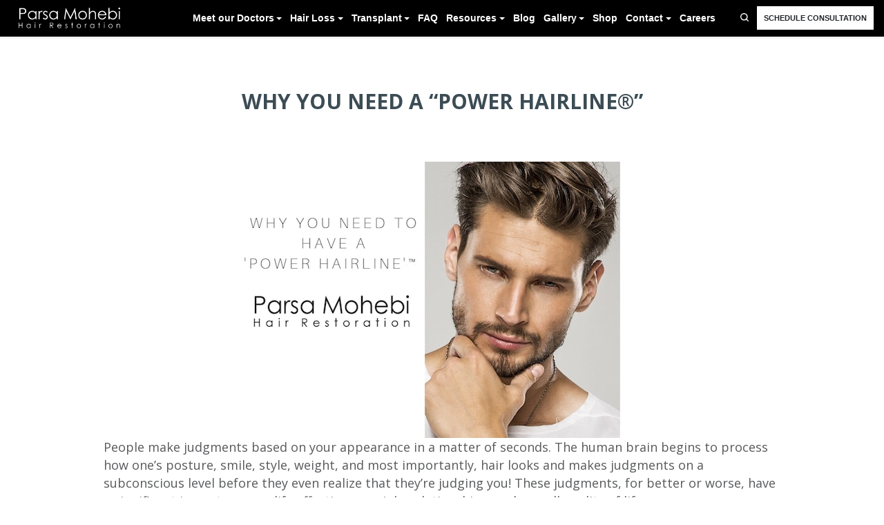

--- FILE ---
content_type: text/html; charset=UTF-8
request_url: https://parsamohebi.com/why-you-need-a-power-hairline/
body_size: 21575
content:
<!DOCTYPE html>
<html lang="en-US">
<head>

    <meta charset="UTF-8">
    <meta charset="UTF-8">
    <meta name="viewport" content="width=device-width, initial-scale=1">


        <link href="https://cdn.jsdelivr.net/npm/bootstrap@5.0.2/dist/css/bootstrap.min.css" rel="stylesheet"
              integrity="sha384-EVSTQN3/azprG1Anm3QDgpJLIm9Nao0Yz1ztcQTwFspd3yD65VohhpuuCOmLASjC" crossorigin="anonymous" />
    <link rel="stylesheet" media="all" onload="this.onload=null;this.media='all';" id="ao_optimized_gfonts"
              href="https://fonts.googleapis.com/css?family=Open+Sans%3A300italic%2C400italic%2C600italic%2C700italic%2C400%2C300%2C600%2C700%7CRoboto%3A100%2C100italic%2C200%2C200italic%2C300%2C300italic%2C400%2C400italic%2C500%2C500italic%2C600%2C600italic%2C700%2C700italic%2C800%2C800italic%2C900%2C900italic%7CRoboto+Slab%3A100%2C100italic%2C200%2C200italic%2C300%2C300italic%2C400%2C400italic%2C500%2C500italic%2C600%2C600italic%2C700%2C700italic%2C800%2C800italic%2C900%2C900italic%7CCrimson+Pro%3A100%2C100italic%2C200%2C200italic%2C300%2C300italic%2C400%2C400italic%2C500%2C500italic%2C600%2C600italic%2C700%2C700italic%2C800%2C800italic%2C900%2C900italic&amp;display=swap">

    <link rel="stylesheet" href="https://cdn.jsdelivr.net/gh/kenwheeler/slick@1.8.1/slick/slick.css">
        <link rel="stylesheet" href="https://cdnjs.cloudflare.com/ajax/libs/font-awesome/6.5.1/css/all.min.css"
              integrity="sha512-DTOQO9RWCH3ppGqcWaEA1BIZOC6xxalwEsw9c2QQeAIftl+Vegovlnee1c9QX4TctnWMn13TZye+giMm8e2LwA=="
              crossorigin="anonymous" referrerpolicy="no-referrer" />


    <link rel="stylesheet" href="https://parsamohebi.com/wp-content/themes/generatepress-child/assets/css/navbar.css" />
    <link rel="stylesheet" href="https://parsamohebi.com/wp-content/themes/generatepress-child/assets/css/index.css" />
    <link rel="stylesheet" href="https://parsamohebi.com/wp-content/themes/generatepress-child/old-design-style.css" />

    <meta name='robots' content='index, follow, max-image-preview:large, max-snippet:-1, max-video-preview:-1' />
<meta name="viewport" content="width=device-width, initial-scale=1">
	<!-- This site is optimized with the Yoast SEO plugin v23.4 - https://yoast.com/wordpress/plugins/seo/ -->
	<title>Why you need a &quot;Power Hairline®&quot;</title>
	<meta name="description" content="If your hairline has lost its original density &amp; strength over the years, a Power Hairline™ hair transplant procedure can help." />
	<link rel="canonical" href="https://parsamohebi.com/why-you-need-a-power-hairline/" />
	<meta property="og:locale" content="en_US" />
	<meta property="og:type" content="article" />
	<meta property="og:title" content="Why you need a &quot;Power Hairline®&quot;" />
	<meta property="og:description" content="If your hairline has lost its original density &amp; strength over the years, a Power Hairline™ hair transplant procedure can help." />
	<meta property="og:url" content="https://parsamohebi.com/why-you-need-a-power-hairline/" />
	<meta property="og:site_name" content="Parsa Mohebi Hair Restoration" />
	<meta property="article:author" content="https://www.facebook.com/ParsaMohebiMD" />
	<meta property="article:published_time" content="2018-10-23T22:01:08+00:00" />
	<meta property="article:modified_time" content="2019-10-07T21:40:56+00:00" />
	<meta property="og:image" content="https://parsamohebi.com/wp-content/uploads/2018/10/why-you-need-a-power-hairline.jpg" />
	<meta property="og:image:width" content="600" />
	<meta property="og:image:height" content="400" />
	<meta property="og:image:type" content="image/jpeg" />
	<meta name="author" content="Dr. Mohebi" />
	<meta name="twitter:label1" content="Written by" />
	<meta name="twitter:data1" content="Dr. Mohebi" />
	<meta name="twitter:label2" content="Est. reading time" />
	<meta name="twitter:data2" content="2 minutes" />
	<script type="application/ld+json" class="yoast-schema-graph">{"@context":"https://schema.org","@graph":[{"@type":"WebPage","@id":"https://parsamohebi.com/why-you-need-a-power-hairline/","url":"https://parsamohebi.com/why-you-need-a-power-hairline/","name":"Why you need a \"Power Hairline®\"","isPartOf":{"@id":"https://parsamohebi.com/#website"},"primaryImageOfPage":{"@id":"https://parsamohebi.com/why-you-need-a-power-hairline/#primaryimage"},"image":{"@id":"https://parsamohebi.com/why-you-need-a-power-hairline/#primaryimage"},"thumbnailUrl":"https://parsamohebi.com/wp-content/uploads/2018/10/why-you-need-a-power-hairline.jpg","datePublished":"2018-10-23T22:01:08+00:00","dateModified":"2019-10-07T21:40:56+00:00","description":"If your hairline has lost its original density & strength over the years, a Power Hairline™ hair transplant procedure can help.","breadcrumb":{"@id":"https://parsamohebi.com/why-you-need-a-power-hairline/#breadcrumb"},"inLanguage":"en-US","potentialAction":[{"@type":"ReadAction","target":["https://parsamohebi.com/why-you-need-a-power-hairline/"]}]},{"@type":"ImageObject","inLanguage":"en-US","@id":"https://parsamohebi.com/why-you-need-a-power-hairline/#primaryimage","url":"https://parsamohebi.com/wp-content/uploads/2018/10/why-you-need-a-power-hairline.jpg","contentUrl":"https://parsamohebi.com/wp-content/uploads/2018/10/why-you-need-a-power-hairline.jpg","width":600,"height":400,"caption":"Power Hairline - how its done"},{"@type":"BreadcrumbList","@id":"https://parsamohebi.com/why-you-need-a-power-hairline/#breadcrumb","itemListElement":[{"@type":"ListItem","position":1,"name":"Home","item":"https://parsamohebi.com/"},{"@type":"ListItem","position":2,"name":"Why you need a &#8220;Power Hairline®&#8221;"}]},{"@type":"WebSite","@id":"https://parsamohebi.com/#website","url":"https://parsamohebi.com/","name":"Parsa Mohebi Hair Restoration","description":"Hair Transplant Los Angeles and San Francisco","publisher":{"@id":"https://parsamohebi.com/#organization"},"potentialAction":[{"@type":"SearchAction","target":{"@type":"EntryPoint","urlTemplate":"https://parsamohebi.com/?s={search_term_string}"},"query-input":{"@type":"PropertyValueSpecification","valueRequired":true,"valueName":"search_term_string"}}],"inLanguage":"en-US"},{"@type":"Organization","@id":"https://parsamohebi.com/#organization","name":"Parsa Mohebi Hair Restoration","url":"https://parsamohebi.com/","logo":{"@type":"ImageObject","inLanguage":"en-US","@id":"https://parsamohebi.com/#/schema/logo/image/","url":"https://parsamohebi.com/wp-content/uploads/2024/05/logo-mohebi.png","contentUrl":"https://parsamohebi.com/wp-content/uploads/2024/05/logo-mohebi.png","width":270,"height":55,"caption":"Parsa Mohebi Hair Restoration"},"image":{"@id":"https://parsamohebi.com/#/schema/logo/image/"}}]}</script>
	<!-- / Yoast SEO plugin. -->


<link rel='dns-prefetch' href='//code.jquery.com' />
<link rel='dns-prefetch' href='//cdn.jsdelivr.net' />
<link rel='dns-prefetch' href='//maxcdn.bootstrapcdn.com' />
<link href='https://fonts.gstatic.com' crossorigin='anonymous' rel='preconnect' />
<link rel="alternate" type="application/rss+xml" title="Parsa Mohebi Hair Restoration &raquo; Feed" href="https://parsamohebi.com/feed/" />
<link rel="alternate" type="application/rss+xml" title="Parsa Mohebi Hair Restoration &raquo; Comments Feed" href="https://parsamohebi.com/comments/feed/" />
<link rel='stylesheet' id='wp-block-library-css' href='https://parsamohebi.com/wp-includes/css/dist/block-library/style.min.css' media='all' />
<style id='classic-theme-styles-inline-css'>
/*! This file is auto-generated */
.wp-block-button__link{color:#fff;background-color:#32373c;border-radius:9999px;box-shadow:none;text-decoration:none;padding:calc(.667em + 2px) calc(1.333em + 2px);font-size:1.125em}.wp-block-file__button{background:#32373c;color:#fff;text-decoration:none}
</style>
<style id='global-styles-inline-css'>
:root{--wp--preset--aspect-ratio--square: 1;--wp--preset--aspect-ratio--4-3: 4/3;--wp--preset--aspect-ratio--3-4: 3/4;--wp--preset--aspect-ratio--3-2: 3/2;--wp--preset--aspect-ratio--2-3: 2/3;--wp--preset--aspect-ratio--16-9: 16/9;--wp--preset--aspect-ratio--9-16: 9/16;--wp--preset--color--black: #000000;--wp--preset--color--cyan-bluish-gray: #abb8c3;--wp--preset--color--white: #ffffff;--wp--preset--color--pale-pink: #f78da7;--wp--preset--color--vivid-red: #cf2e2e;--wp--preset--color--luminous-vivid-orange: #ff6900;--wp--preset--color--luminous-vivid-amber: #fcb900;--wp--preset--color--light-green-cyan: #7bdcb5;--wp--preset--color--vivid-green-cyan: #00d084;--wp--preset--color--pale-cyan-blue: #8ed1fc;--wp--preset--color--vivid-cyan-blue: #0693e3;--wp--preset--color--vivid-purple: #9b51e0;--wp--preset--color--contrast: var(--contrast);--wp--preset--color--contrast-2: var(--contrast-2);--wp--preset--color--contrast-3: var(--contrast-3);--wp--preset--color--base: var(--base);--wp--preset--color--base-2: var(--base-2);--wp--preset--color--base-3: var(--base-3);--wp--preset--color--accent: var(--accent);--wp--preset--gradient--vivid-cyan-blue-to-vivid-purple: linear-gradient(135deg,rgba(6,147,227,1) 0%,rgb(155,81,224) 100%);--wp--preset--gradient--light-green-cyan-to-vivid-green-cyan: linear-gradient(135deg,rgb(122,220,180) 0%,rgb(0,208,130) 100%);--wp--preset--gradient--luminous-vivid-amber-to-luminous-vivid-orange: linear-gradient(135deg,rgba(252,185,0,1) 0%,rgba(255,105,0,1) 100%);--wp--preset--gradient--luminous-vivid-orange-to-vivid-red: linear-gradient(135deg,rgba(255,105,0,1) 0%,rgb(207,46,46) 100%);--wp--preset--gradient--very-light-gray-to-cyan-bluish-gray: linear-gradient(135deg,rgb(238,238,238) 0%,rgb(169,184,195) 100%);--wp--preset--gradient--cool-to-warm-spectrum: linear-gradient(135deg,rgb(74,234,220) 0%,rgb(151,120,209) 20%,rgb(207,42,186) 40%,rgb(238,44,130) 60%,rgb(251,105,98) 80%,rgb(254,248,76) 100%);--wp--preset--gradient--blush-light-purple: linear-gradient(135deg,rgb(255,206,236) 0%,rgb(152,150,240) 100%);--wp--preset--gradient--blush-bordeaux: linear-gradient(135deg,rgb(254,205,165) 0%,rgb(254,45,45) 50%,rgb(107,0,62) 100%);--wp--preset--gradient--luminous-dusk: linear-gradient(135deg,rgb(255,203,112) 0%,rgb(199,81,192) 50%,rgb(65,88,208) 100%);--wp--preset--gradient--pale-ocean: linear-gradient(135deg,rgb(255,245,203) 0%,rgb(182,227,212) 50%,rgb(51,167,181) 100%);--wp--preset--gradient--electric-grass: linear-gradient(135deg,rgb(202,248,128) 0%,rgb(113,206,126) 100%);--wp--preset--gradient--midnight: linear-gradient(135deg,rgb(2,3,129) 0%,rgb(40,116,252) 100%);--wp--preset--font-size--small: 13px;--wp--preset--font-size--medium: 20px;--wp--preset--font-size--large: 36px;--wp--preset--font-size--x-large: 42px;--wp--preset--spacing--20: 0.44rem;--wp--preset--spacing--30: 0.67rem;--wp--preset--spacing--40: 1rem;--wp--preset--spacing--50: 1.5rem;--wp--preset--spacing--60: 2.25rem;--wp--preset--spacing--70: 3.38rem;--wp--preset--spacing--80: 5.06rem;--wp--preset--shadow--natural: 6px 6px 9px rgba(0, 0, 0, 0.2);--wp--preset--shadow--deep: 12px 12px 50px rgba(0, 0, 0, 0.4);--wp--preset--shadow--sharp: 6px 6px 0px rgba(0, 0, 0, 0.2);--wp--preset--shadow--outlined: 6px 6px 0px -3px rgba(255, 255, 255, 1), 6px 6px rgba(0, 0, 0, 1);--wp--preset--shadow--crisp: 6px 6px 0px rgba(0, 0, 0, 1);}:where(.is-layout-flex){gap: 0.5em;}:where(.is-layout-grid){gap: 0.5em;}body .is-layout-flex{display: flex;}.is-layout-flex{flex-wrap: wrap;align-items: center;}.is-layout-flex > :is(*, div){margin: 0;}body .is-layout-grid{display: grid;}.is-layout-grid > :is(*, div){margin: 0;}:where(.wp-block-columns.is-layout-flex){gap: 2em;}:where(.wp-block-columns.is-layout-grid){gap: 2em;}:where(.wp-block-post-template.is-layout-flex){gap: 1.25em;}:where(.wp-block-post-template.is-layout-grid){gap: 1.25em;}.has-black-color{color: var(--wp--preset--color--black) !important;}.has-cyan-bluish-gray-color{color: var(--wp--preset--color--cyan-bluish-gray) !important;}.has-white-color{color: var(--wp--preset--color--white) !important;}.has-pale-pink-color{color: var(--wp--preset--color--pale-pink) !important;}.has-vivid-red-color{color: var(--wp--preset--color--vivid-red) !important;}.has-luminous-vivid-orange-color{color: var(--wp--preset--color--luminous-vivid-orange) !important;}.has-luminous-vivid-amber-color{color: var(--wp--preset--color--luminous-vivid-amber) !important;}.has-light-green-cyan-color{color: var(--wp--preset--color--light-green-cyan) !important;}.has-vivid-green-cyan-color{color: var(--wp--preset--color--vivid-green-cyan) !important;}.has-pale-cyan-blue-color{color: var(--wp--preset--color--pale-cyan-blue) !important;}.has-vivid-cyan-blue-color{color: var(--wp--preset--color--vivid-cyan-blue) !important;}.has-vivid-purple-color{color: var(--wp--preset--color--vivid-purple) !important;}.has-black-background-color{background-color: var(--wp--preset--color--black) !important;}.has-cyan-bluish-gray-background-color{background-color: var(--wp--preset--color--cyan-bluish-gray) !important;}.has-white-background-color{background-color: var(--wp--preset--color--white) !important;}.has-pale-pink-background-color{background-color: var(--wp--preset--color--pale-pink) !important;}.has-vivid-red-background-color{background-color: var(--wp--preset--color--vivid-red) !important;}.has-luminous-vivid-orange-background-color{background-color: var(--wp--preset--color--luminous-vivid-orange) !important;}.has-luminous-vivid-amber-background-color{background-color: var(--wp--preset--color--luminous-vivid-amber) !important;}.has-light-green-cyan-background-color{background-color: var(--wp--preset--color--light-green-cyan) !important;}.has-vivid-green-cyan-background-color{background-color: var(--wp--preset--color--vivid-green-cyan) !important;}.has-pale-cyan-blue-background-color{background-color: var(--wp--preset--color--pale-cyan-blue) !important;}.has-vivid-cyan-blue-background-color{background-color: var(--wp--preset--color--vivid-cyan-blue) !important;}.has-vivid-purple-background-color{background-color: var(--wp--preset--color--vivid-purple) !important;}.has-black-border-color{border-color: var(--wp--preset--color--black) !important;}.has-cyan-bluish-gray-border-color{border-color: var(--wp--preset--color--cyan-bluish-gray) !important;}.has-white-border-color{border-color: var(--wp--preset--color--white) !important;}.has-pale-pink-border-color{border-color: var(--wp--preset--color--pale-pink) !important;}.has-vivid-red-border-color{border-color: var(--wp--preset--color--vivid-red) !important;}.has-luminous-vivid-orange-border-color{border-color: var(--wp--preset--color--luminous-vivid-orange) !important;}.has-luminous-vivid-amber-border-color{border-color: var(--wp--preset--color--luminous-vivid-amber) !important;}.has-light-green-cyan-border-color{border-color: var(--wp--preset--color--light-green-cyan) !important;}.has-vivid-green-cyan-border-color{border-color: var(--wp--preset--color--vivid-green-cyan) !important;}.has-pale-cyan-blue-border-color{border-color: var(--wp--preset--color--pale-cyan-blue) !important;}.has-vivid-cyan-blue-border-color{border-color: var(--wp--preset--color--vivid-cyan-blue) !important;}.has-vivid-purple-border-color{border-color: var(--wp--preset--color--vivid-purple) !important;}.has-vivid-cyan-blue-to-vivid-purple-gradient-background{background: var(--wp--preset--gradient--vivid-cyan-blue-to-vivid-purple) !important;}.has-light-green-cyan-to-vivid-green-cyan-gradient-background{background: var(--wp--preset--gradient--light-green-cyan-to-vivid-green-cyan) !important;}.has-luminous-vivid-amber-to-luminous-vivid-orange-gradient-background{background: var(--wp--preset--gradient--luminous-vivid-amber-to-luminous-vivid-orange) !important;}.has-luminous-vivid-orange-to-vivid-red-gradient-background{background: var(--wp--preset--gradient--luminous-vivid-orange-to-vivid-red) !important;}.has-very-light-gray-to-cyan-bluish-gray-gradient-background{background: var(--wp--preset--gradient--very-light-gray-to-cyan-bluish-gray) !important;}.has-cool-to-warm-spectrum-gradient-background{background: var(--wp--preset--gradient--cool-to-warm-spectrum) !important;}.has-blush-light-purple-gradient-background{background: var(--wp--preset--gradient--blush-light-purple) !important;}.has-blush-bordeaux-gradient-background{background: var(--wp--preset--gradient--blush-bordeaux) !important;}.has-luminous-dusk-gradient-background{background: var(--wp--preset--gradient--luminous-dusk) !important;}.has-pale-ocean-gradient-background{background: var(--wp--preset--gradient--pale-ocean) !important;}.has-electric-grass-gradient-background{background: var(--wp--preset--gradient--electric-grass) !important;}.has-midnight-gradient-background{background: var(--wp--preset--gradient--midnight) !important;}.has-small-font-size{font-size: var(--wp--preset--font-size--small) !important;}.has-medium-font-size{font-size: var(--wp--preset--font-size--medium) !important;}.has-large-font-size{font-size: var(--wp--preset--font-size--large) !important;}.has-x-large-font-size{font-size: var(--wp--preset--font-size--x-large) !important;}
:where(.wp-block-post-template.is-layout-flex){gap: 1.25em;}:where(.wp-block-post-template.is-layout-grid){gap: 1.25em;}
:where(.wp-block-columns.is-layout-flex){gap: 2em;}:where(.wp-block-columns.is-layout-grid){gap: 2em;}
:root :where(.wp-block-pullquote){font-size: 1.5em;line-height: 1.6;}
</style>
<link rel='stylesheet' id='contact-form-7-css' href='https://parsamohebi.com/wp-content/plugins/contact-form-7/includes/css/styles.css' media='all' />
<style id='contact-form-7-inline-css'>
.wpcf7 .wpcf7-recaptcha iframe {margin-bottom: 0;}.wpcf7 .wpcf7-recaptcha[data-align="center"] > div {margin: 0 auto;}.wpcf7 .wpcf7-recaptcha[data-align="right"] > div {margin: 0 0 0 auto;}
</style>
<link rel='stylesheet' id='email-subscribers-css' href='https://parsamohebi.com/wp-content/plugins/email-subscribers/lite/public/css/email-subscribers-public.css' media='all' />
<link rel='stylesheet' id='foobox-free-min-css' href='https://parsamohebi.com/wp-content/plugins/foobox-image-lightbox/free/css/foobox.free.min.css' media='all' />
<link rel='stylesheet' id='wpcf7-redirect-script-frontend-css' href='https://parsamohebi.com/wp-content/plugins/wpcf7-redirect/build/css/wpcf7-redirect-frontend.min.css' media='all' />
<link rel='stylesheet' id='FontAwesome-css' href='https://maxcdn.bootstrapcdn.com/font-awesome/4.6.3/css/font-awesome.min.css' media='all' />
<link rel='stylesheet' id='thfaqf-public-style-css' href='https://parsamohebi.com/wp-content/plugins/advanced-faq-manager/assets/public/css/thfaqf-public.css' media='all' />
<script src="https://parsamohebi.com/wp-includes/js/jquery/jquery.min.js" id="jquery-core-js"></script>
<script src="https://parsamohebi.com/wp-includes/js/jquery/jquery-migrate.min.js" id="jquery-migrate-js"></script>
<script id="foobox-free-min-js-before">
/* Run FooBox FREE (v2.7.32) */
var FOOBOX = window.FOOBOX = {
	ready: true,
	disableOthers: false,
	o: {wordpress: { enabled: true }, countMessage:'image %index of %total', captions: { dataTitle: ["captionTitle","title"], dataDesc: ["captionDesc","description"] }, rel: '', excludes:'.fbx-link,.nofoobox,.nolightbox,a[href*="pinterest.com/pin/create/button/"]', affiliate : { enabled: false }},
	selectors: [
		".gallery", ".wp-block-gallery", ".wp-caption", ".wp-block-image", "a:has(img[class*=wp-image-])", ".foobox"
	],
	pre: function( $ ){
		// Custom JavaScript (Pre)
		
	},
	post: function( $ ){
		// Custom JavaScript (Post)
		
		// Custom Captions Code
		
	},
	custom: function( $ ){
		// Custom Extra JS
		
	}
};
</script>
<script src="https://parsamohebi.com/wp-content/plugins/foobox-image-lightbox/free/js/foobox.free.min.js" id="foobox-free-min-js"></script>
<link rel="https://api.w.org/" href="https://parsamohebi.com/wp-json/" /><link rel="alternate" title="JSON" type="application/json" href="https://parsamohebi.com/wp-json/wp/v2/posts/59637" /><link rel="EditURI" type="application/rsd+xml" title="RSD" href="https://parsamohebi.com/xmlrpc.php?rsd" />
<meta name="generator" content="WordPress 6.6.4" />
<link rel='shortlink' href='https://parsamohebi.com/?p=59637' />
<link rel="alternate" title="oEmbed (JSON)" type="application/json+oembed" href="https://parsamohebi.com/wp-json/oembed/1.0/embed?url=https%3A%2F%2Fparsamohebi.com%2Fwhy-you-need-a-power-hairline%2F" />
<link rel="alternate" title="oEmbed (XML)" type="text/xml+oembed" href="https://parsamohebi.com/wp-json/oembed/1.0/embed?url=https%3A%2F%2Fparsamohebi.com%2Fwhy-you-need-a-power-hairline%2F&#038;format=xml" />
<script src='https://www.google.com/recaptcha/api.js'></script>
<link rel="stylesheet" href="https://cdnjs.cloudflare.com/ajax/libs/font-awesome/4.7.0/css/font-awesome.min.css">
<!-- Hotjar Tracking Code for https://parsamohebi.com/ -->
<script>
    (function(h,o,t,j,a,r){
        h.hj=h.hj||function(){(h.hj.q=h.hj.q||[]).push(arguments)};
        h._hjSettings={hjid:2643117,hjsv:6};
        a=o.getElementsByTagName('head')[0];
        r=o.createElement('script');r.async=1;
        r.src=t+h._hjSettings.hjid+j+h._hjSettings.hjsv;
        a.appendChild(r);
    })(window,document,'https://static.hotjar.com/c/hotjar-','.js?sv=');
</script>

<style>
@media screen and (max-width: 767px) {
	.pmhhr_emb_vid iframe{
		height: 300px;
		width: 100% !important;
	}
	.pmhr_h_t_page img{
		width: 100%;
		height: 100%;
	}
	.pmhr_hair_loss_pg_img{
		width: 100%;
	}
}

	.consultation_form_dropdown select{
		padding: 2px;
    	height: 40px;
	}	
	.form_btn input[type="submit"]{
		color: #cfcfcf;
        background: #0c0c0c !important;
	}
/* ======== PMHR Heading fixes on editor content pages style through insert Header Footer plugin ======== */
	.page-content h1, h1.archive-title {
		font-size: 30px;
	}
/* ======== PMHR CV Page H2 showing big from H1 need to fix on mobile ======== */
	@media only screen and (max-width: 700px) {
		.pmhr_cv_headings {
			text-align: left;
			font-size: 17px;
			font-weight: bold;
		}
		.page-content h1, h1.archive-title {
			font-size: 28px;
		}
	}
	
</style>

<script>
document.addEventListener( 'wpcf7mailsent', function( event ) {
  location = 'https://parsamohebi.com/thank-you/';
}, false );
</script>

<!-- Google Tag Manager -->
<script>(function(w,d,s,l,i){w[l]=w[l]||[];w[l].push({'gtm.start':
new Date().getTime(),event:'gtm.js'});var f=d.getElementsByTagName(s)[0],
j=d.createElement(s),dl=l!='dataLayer'?'&l='+l:'';j.async=true;j.src=
'https://www.googletagmanager.com/gtm.js?id='+i+dl;f.parentNode.insertBefore(j,f);
})(window,document,'script','dataLayer','GTM-KD8RZ5');</script>
<!-- End Google Tag Manager --><meta name="generator" content="Powered by Slider Revolution 6.5.21 - responsive, Mobile-Friendly Slider Plugin for WordPress with comfortable drag and drop interface." />
<link rel="icon" href="https://parsamohebi.com/wp-content/uploads/2024/05/cropped-brand-logo-black-32x32.png" sizes="32x32" />
<link rel="icon" href="https://parsamohebi.com/wp-content/uploads/2024/05/cropped-brand-logo-black-192x192.png" sizes="192x192" />
<link rel="apple-touch-icon" href="https://parsamohebi.com/wp-content/uploads/2024/05/cropped-brand-logo-black-180x180.png" />
<meta name="msapplication-TileImage" content="https://parsamohebi.com/wp-content/uploads/2024/05/cropped-brand-logo-black-270x270.png" />
<script>function setREVStartSize(e){
			//window.requestAnimationFrame(function() {
				window.RSIW = window.RSIW===undefined ? window.innerWidth : window.RSIW;
				window.RSIH = window.RSIH===undefined ? window.innerHeight : window.RSIH;
				try {
					var pw = document.getElementById(e.c).parentNode.offsetWidth,
						newh;
					pw = pw===0 || isNaN(pw) ? window.RSIW : pw;
					e.tabw = e.tabw===undefined ? 0 : parseInt(e.tabw);
					e.thumbw = e.thumbw===undefined ? 0 : parseInt(e.thumbw);
					e.tabh = e.tabh===undefined ? 0 : parseInt(e.tabh);
					e.thumbh = e.thumbh===undefined ? 0 : parseInt(e.thumbh);
					e.tabhide = e.tabhide===undefined ? 0 : parseInt(e.tabhide);
					e.thumbhide = e.thumbhide===undefined ? 0 : parseInt(e.thumbhide);
					e.mh = e.mh===undefined || e.mh=="" || e.mh==="auto" ? 0 : parseInt(e.mh,0);
					if(e.layout==="fullscreen" || e.l==="fullscreen")
						newh = Math.max(e.mh,window.RSIH);
					else{
						e.gw = Array.isArray(e.gw) ? e.gw : [e.gw];
						for (var i in e.rl) if (e.gw[i]===undefined || e.gw[i]===0) e.gw[i] = e.gw[i-1];
						e.gh = e.el===undefined || e.el==="" || (Array.isArray(e.el) && e.el.length==0)? e.gh : e.el;
						e.gh = Array.isArray(e.gh) ? e.gh : [e.gh];
						for (var i in e.rl) if (e.gh[i]===undefined || e.gh[i]===0) e.gh[i] = e.gh[i-1];
											
						var nl = new Array(e.rl.length),
							ix = 0,
							sl;
						e.tabw = e.tabhide>=pw ? 0 : e.tabw;
						e.thumbw = e.thumbhide>=pw ? 0 : e.thumbw;
						e.tabh = e.tabhide>=pw ? 0 : e.tabh;
						e.thumbh = e.thumbhide>=pw ? 0 : e.thumbh;
						for (var i in e.rl) nl[i] = e.rl[i]<window.RSIW ? 0 : e.rl[i];
						sl = nl[0];
						for (var i in nl) if (sl>nl[i] && nl[i]>0) { sl = nl[i]; ix=i;}
						var m = pw>(e.gw[ix]+e.tabw+e.thumbw) ? 1 : (pw-(e.tabw+e.thumbw)) / (e.gw[ix]);
						newh =  (e.gh[ix] * m) + (e.tabh + e.thumbh);
					}
					var el = document.getElementById(e.c);
					if (el!==null && el) el.style.height = newh+"px";
					el = document.getElementById(e.c+"_wrapper");
					if (el!==null && el) {
						el.style.height = newh+"px";
						el.style.display = "block";
					}
				} catch(e){
					console.log("Failure at Presize of Slider:" + e)
				}
			//});
		  };</script>
		<style id="wp-custom-css">
			.wpcf7-list-item-label{
	color: white;
    font-size: 9px;
}
.wpcf7-acceptance label {
	    line-height: 13px;
}
.hair-form
{
	padding:25px 20px 0;
	background: #000;
    color: #fff;
}
.hair-form .contact-form-consultation label {
        font-size: 4px;
        line-height: 16px;
    }
.hair-form p{
	margin-bottom:0px !important;
	font-size:16px;
}
.hair-form .col-sm-12 {
    padding: 0;
}
.hair-form h3.wp-block-heading {
    font-size: 21px;
    font-weight: 700;
}
   .hair-form .contact-form input[type=submit] {
        float: left;
        margin: 0 0 0px !important;
        border: 1px solid #fff !important;
}
.wp-embed-aspect-4-3.wp-has-aspect-ratio iframe {
    height: 315px !important;
}
.content-col
{
	z-index:100 !important;
}
.content-col rs-layer{
		font-family: 'Century Gothic' !important;
}
.content-col h1{
	font-family: 'Century Gothic' !important;
    font-weight: 700 !important;
    line-height: 1.2em !important;
	margin-bottom:0px;
}
.text-with-bg h3 {
    font-family: 'Century Gothic';
    font-weight: 700 !important;
    line-height: 1.2em !important;
	font-size:30px;
	margin-bottom:0px;
}
.text-with-bg {
    background: #545454;
    padding: 10px 30px;
    display: inline-block !important;
    width: auto !important;
    border-radius: 15px;
}
.pic-col
{
	opacity:0.5 !important;
}
/* #rev_slider_10_1_wrapper:before
 {
    content: '';
    background: #545454bf;
    width: 100%;
    height: 100%;
    position: absolute;
    top: 0;
    left: 0;
    z-index: 99;
} */
@media only screen and (max-width: 600px) {
.page-content.cf h1.fw-bold.p-2.mb-4 {
    font-size: 30px !important;
}
	.text-with-bg h3 {
	font-size:20px;
}
}
		</style>
		        <style type="text/css">
        	        	.thfaqf-tab h3.thfaqf-tablinks-.active {
			    background-color: #f5f5f5!important;
			    color: #0c0c0c!important;
			}
			.thfaqf-tab h3.thfaqf-tablinks-:hover {
			  	background-color: #f5f5f5!important;
			}
		    .thfaqf-faq-item-.thfaqf-active .thfaqf-title-text{
				color: #0c0c0c!important;
			}
          
        </style>
           <link rel="stylesheet" href="https://parsamohebi.com/wp-content/themes/generatepress-child/assets/css/other_pages.css" />

     <style>
       /* General styling for the menu */
.navbar-light .navbar-nav .nav-link.active, .navbar-light .navbar-nav .show>.nav-link {
    color: white;
}

/* Show dropdown on hover for desktop */
.navbar .dropdown-menu {
    display: none;
}

.navbar .dropdown:hover>.dropdown-menu {
    display: block;
}

/* Positioning the submenus properly */
.navbar .dropdown-menu .dropdown-submenu .dropdown-menu {
    left: 100%; /* Positions the submenu to the right of the parent menu item */
    color: black;
}

/* Change the hover color for dropdown items */
.navbar .dropdown-menu li:hover {
    background-color: #f8f9fa; /* Light grey, change as per your theme */
}

.navbar .dropdown-menu .nav-link {
    color: black;
    font-size: 14px;
}

/* Styling the dropdown submenu toggle */
.dropdown-submenu .dropdown-toggle {
    display: flex;               /* Use flex to align text and pseudo-elements */
    justify-content: space-between; /* Distributes space between text and arrow */
    align-items: center;         /* Centers the items vertically */
}

.dropdown-submenu .dropdown-toggle::after {
    margin-left: .5em;           /* Space between text and arrow */
    vertical-align: 0;           /* No longer needed, flex handles vertical alignment */
    content: "";
    border-top: .3em solid transparent;
    border-right: 0;
    border-bottom: .3em solid transparent;
    border-left: .3em solid;     /* Creates a right-pointing arrow */
    order: 2;                    /* Ensures pseudo-element is last in flex container */
}

/* Mobile specific adjustments */
@media (max-width: 991px) { /* Adjust this breakpoint according to your theme's mobile breakpoint */
    #navbarNavDropdown {
        background-color: white; 
        overflow: auto;
        max-height: 400px;
    }

    #navbarNavDropdown .navbar-nav .nav-link {
        color: black; /* Sets the text color to black on mobile */
        text-align: center;
        display: flow;
    }

    #navbarNavDropdown .navbar-nav .nav-link:hover {
        color: white; /* Keeps the text color black on hover */
    }

    #navbarNavDropdown .navbar-nav .nav-link:active {
        color: white; /* Ensures the text color is black when clicked */
        pointer-events: auto; /* Re-enables pointer events when active/clicked */
    }

    #navbarNavDropdown .dropdown-menu {
        position: static;
        float: none;
        width: 100%;
        background-color: #fff;
        border: none;
        box-shadow: none;
        display: none; /* Hide dropdowns by default on mobile */
    }

    #navbarNavDropdown .dropdown-menu.show {
        display: block; /* Show dropdowns when parent is active/open */
    }

    #navbarNavDropdown .dropdown-submenu .dropdown-menu {
        margin-top: 0; /* Adjust this value to align submenus */
        left: 0; /* Aligns submenus correctly */
    }

    #navbarNavDropdown .dropdown-menu .dropdown-submenu .dropdown-menu {
        padding-left: 20px;
    }

    .dropdown-toggle::after {
        display: inline-block;
        margin-left: .255em;
        vertical-align: .255em;
        content: "";
        border-top: .3em solid;
        border-right: .3em solid transparent;
        border-bottom: 0;
        border-left: .3em solid transparent;
    }

    /* Ensure submenus are indented properly */
    .dropdown-submenu .dropdown-menu {
        padding-left: 20px;
    }

    /* Hide submenus by default */
    .navbar-nav .dropdown-menu,
    .navbar-nav .dropdown-submenu .dropdown-menu {
        display: none;
    }

    /* Display submenus when parent is active/open */
    .navbar-nav .dropdown-menu.show,
    .navbar-nav .dropdown-submenu .dropdown-menu.show {
        display: block;
    }
    ul#menu-main-menu-second-2 {
        margin-right:0 !important;
    }
    
}
.cf{
        margin-top: 60px;
    }

    </style>

<script>
       
      function isMobileDevice() {
    return window.innerWidth <= 768; // Adjust the breakpoint as needed
}

// Wrap all iframes inside a responsive Bootstrap 5 div element if the device is a mobile device
function wrapIframes() {
    if (isMobileDevice()) {
        var iframes = document.querySelectorAll('iframe');
        iframes.forEach(function(iframe) {
            iframe.setAttribute('width', '100%');
            var wrapperDiv = document.createElement('div');
            wrapperDiv.classList.add('embed-responsive', 'embed-responsive-16by9'); // Adjust the aspect ratio as needed
            iframe.parentNode.insertBefore(wrapperDiv, iframe);
            wrapperDiv.appendChild(iframe);
        });
    }
}

// Call the wrapIframes function when the window is loaded
window.onload = wrapIframes;
</script>
<script>
      !function(f,b,e,v,n,t,s)
      {if(f.fbq)return;n=f.fbq=function(){n.callMethod?
      n.callMethod.apply(n,arguments):n.queue.push(arguments)};
      if(!f._fbq)f._fbq=n;n.push=n;n.loaded=!0;n.version='2.0';
      n.queue=[];t=b.createElement(e);t.async=!0;
      t.src=v;s=b.getElementsByTagName(e)[0];
      s.parentNode.insertBefore(t,s)}(window, document,'script',
      'https://connect.facebook.net/en_US/fbevents.js');
      fbq('init', '206408171854975');
      fbq('track', 'PageView');
    </script>
    <noscript><img height="1" width="1" style="display:none"
      src="https://www.facebook.com/tr?id=206408171854975&ev=PageView&noscript=1"
    /></noscript>
    
    <script src="https://www.googleoptimize.com/optimize.js?id=OPT-M3GSRQH"></script>

    <!-- Google tag (gtag.js) -->
    <script async src="https://www.googletagmanager.com/gtag/js?id=AW-1032838321"></script>
    <script>
      window.dataLayer = window.dataLayer || [];
      function gtag(){dataLayer.push(arguments);}
      gtag('js', new Date());
    
      gtag('config', 'AW-1032838321');
    </script>
    
        <!--<script type="text/javascript" src="//cdn.callrail.com/companies/724502301/ce8720e00def9f201025/12/swap.js"></script> -->
    
    <!-- Google Tag Manager (noscript) -->
    <noscript><iframe src="https://www.googletagmanager.com/ns.html?id=GTM-KD8RZ5"
    height="0" width="0" style="display:none;visibility:hidden"></iframe></noscript>
    <!-- End Google Tag Manager (noscript) -->
    <!--<noscript><img height="1" width="1" style="display:none"-->
    <!--                src="https://www.facebook.com/tr?id=282078172458700&ev=PageView&noscript=1"-->
    <!--    /></noscript>-->
    <!--<notification+AbWFyaW5lQHBhcnNhbW9oZWJpLmNvbQ@facebookmail.com>-->

<!--=========== FB PIXEL BY SMK 2025 =============-->
    
<!-- Meta Pixel Code -->
<script>
!function(f,b,e,v,n,t,s)
{if(f.fbq)return;n=f.fbq=function(){n.callMethod?
n.callMethod.apply(n,arguments):n.queue.push(arguments)};
if(!f._fbq)f._fbq=n;n.push=n;n.loaded=!0;n.version='2.0';
n.queue=[];t=b.createElement(e);t.async=!0;
t.src=v;s=b.getElementsByTagName(e)[0];
s.parentNode.insertBefore(t,s)}(window, document,'script',
'https://connect.facebook.net/en_US/fbevents.js');
fbq('init', '206408171854975');
fbq('track', 'PageView');
</script>
<noscript><img height="1" width="1" style="display:none"
src="https://www.facebook.com/tr?id=206408171854975&ev=PageView&noscript=1"
/></noscript>
<!-- End Meta Pixel Code -->
        
        
<!--================== NEW GOOGLE TAG MANAGER NOV 2025 ==============-->

<!-- Google tag (gtag.js) -->
<script async src="https://www.googletagmanager.com/gtag/js?id=G-MJL1N33VBF"></script>
<script>
window.dataLayer = window.dataLayer || [];
function gtag(){dataLayer.push(arguments);}
gtag('js', new Date());
gtag('config', 'G-MJL1N33VBF');
</script>



        
        
</head>

<body>
<nav class="navbar navbar-expand-lg navbar-light pe-md-5 position-absolute w-100 sticky mb-4">
    <div class="container-fluid ">
        <a class="navbar-brand ps-3 ps-lg-3" href="https://parsamohebi.com" style="margin-left:20px;">
            <img style="height: 40px;190px" src="https://parsamohebi.com/wp-content/uploads/2024/05/logo-mohebi.png" alt="Parsa Mohebi Hair Restoration" class="img-fluid">        </a>
        <div class="d-flex">
             <form class="d-flex align-items-center gap-4 d-md-none" action="https://parsamohebi.com">
				<div class="dropdown dropstart hidLrg">
                        <img src="https://parsamohebi.com/wp-content/themes/generatepress-child/assets/media/icons/search.png" width="16px" height="16px" alt="" class="me-3 dropdown-toggle" id="dropdownMenuButton1" data-bs-toggle="dropdown" aria-expanded="false" />
                        <ul class="dropdown-menu dropdown-menu2 px-2" aria-labelledby="dropdownMenuButton1">
                            <input class="form-control me-2" type="search" name="s" value="" placeholder="Search" aria-label="Search">
                        </ul>
                    </div>
                </form>    
                    
			<button class="navbar-toggler border-0" type="button" data-bs-toggle="collapse" data-bs-target="#navbarNavDropdown" aria-controls="navbarSupportedContent" aria-expanded="false" aria-label="Toggle navigation">
                <i class="fa-solid fa-bars text-white"></i>
            </button>
				
			</div>
            <div id="navbarNavDropdown" class="collapse navbar-collapse gap-3"><ul id="menu-main-menu-second-2" class="navbar-nav font-sans-serif ms-auto mb-2 mb-lg-0 navbar-nav ms-auto"><li class="menu-item menu-item-type-custom menu-item-object-custom menu-item-has-children nav-item dropdown menu-item-58435 nav-link-main"><a href="#" class="nav-link dropdown-toggle">Meet our Doctors</a>
<ul class="dropdown-menu  dropdown-menu">
	<li class="menu-item menu-item-type-post_type menu-item-object-page nav-item menu-item-56531 nav-link-sub"><a href="https://parsamohebi.com/dr-mohebi/" class="nav-link">Meet Dr. Mohebi</a></li>
	<li class="menu-item menu-item-type-post_type menu-item-object-page nav-item menu-item-62002 nav-link-sub"><a href="https://parsamohebi.com/meet-dr-gujrati/" class="nav-link">Meet Dr. Gujrati</a></li>
	<li class="menu-item menu-item-type-post_type menu-item-object-page nav-item menu-item-77128 nav-link-sub"><a href="https://parsamohebi.com/dr-marshall/" class="nav-link">Meet Dr. Marshall-Hermiz</a></li>
</ul>
</li>
<li class="menu-item menu-item-type-post_type menu-item-object-page menu-item-has-children nav-item dropdown menu-item-56532 nav-link-main"><a href="https://parsamohebi.com/hair-loss/" class="nav-link dropdown-toggle">Hair Loss</a>
<ul class="dropdown-menu  dropdown-menu">
	<li class="menu-item menu-item-type-post_type menu-item-object-page menu-item-has-children nav-item dropdown menu-item-56533 dropdown-submenu nav-link-sub"><a href="https://parsamohebi.com/hair-loss/men-hair-loss/" class="nav-link dropdown-toggle">Men&#8217;s Hair Loss</a>
	<ul class="dropdown-menu  sub-menu dropdown-submenu-menu">
		<li class="menu-item menu-item-type-post_type menu-item-object-page nav-item menu-item-56534 nav-link-sub-sub"><a href="https://parsamohebi.com/hair-loss/men-hair-loss/hair-miniaturization/" class="nav-link">Hair Miniaturization Explained</a></li>
		<li class="menu-item menu-item-type-post_type menu-item-object-page nav-item menu-item-56535 nav-link-sub-sub"><a href="https://parsamohebi.com/hair-loss/men-hair-loss/the-psychological-effects-of-hair-loss-on-men/" class="nav-link">Psychology of Hair Loss</a></li>
	</ul>
</li>
	<li class="menu-item menu-item-type-post_type menu-item-object-page menu-item-has-children nav-item dropdown menu-item-56536 dropdown-submenu nav-link-sub"><a href="https://parsamohebi.com/hair-loss/women-hair-loss/" class="nav-link dropdown-toggle">Women’s Hair Loss</a>
	<ul class="dropdown-menu  sub-menu dropdown-submenu-menu">
		<li class="menu-item menu-item-type-post_type menu-item-object-page nav-item menu-item-56537 nav-link-sub-sub"><a href="https://parsamohebi.com/hair-loss/women-hair-loss/female-hair-loss-management/" class="nav-link">Five-Step Female Hair Loss Treatment</a></li>
	</ul>
</li>
	<li class="menu-item menu-item-type-post_type menu-item-object-page nav-item menu-item-56538 nav-link-sub"><a href="https://parsamohebi.com/hair-loss/other/" class="nav-link">Other Types of Hair Loss</a></li>
	<li class="menu-item menu-item-type-post_type menu-item-object-page menu-item-has-children nav-item dropdown menu-item-56547 dropdown-submenu nav-link-sub"><a href="https://parsamohebi.com/hair-loss/medical-treatment/" class="nav-link dropdown-toggle">Medical Treatment</a>
	<ul class="dropdown-menu  sub-menu dropdown-submenu-menu">
		<li class="menu-item menu-item-type-post_type menu-item-object-page nav-item menu-item-56552 nav-link-sub-sub"><a href="https://parsamohebi.com/hair-loss/medical-treatment/laser/" class="nav-link">Laser Therapy</a></li>
		<li class="menu-item menu-item-type-post_type menu-item-object-page nav-item menu-item-56553 nav-link-sub-sub"><a href="https://parsamohebi.com/hair-loss/medical-treatment/laser/laser-cap/" class="nav-link">Laser Cap</a></li>
	</ul>
</li>
	<li class="menu-item menu-item-type-post_type menu-item-object-page menu-item-has-children nav-item dropdown menu-item-58377 dropdown-submenu nav-link-sub"><a href="https://parsamohebi.com/hair-loss/scalp-micro-pigmentation/" class="nav-link dropdown-toggle">Scalp Micropigmentation</a>
	<ul class="dropdown-menu  sub-menu dropdown-submenu-menu">
		<li class="menu-item menu-item-type-post_type menu-item-object-page nav-item menu-item-58527 nav-link-sub-sub"><a href="https://parsamohebi.com/hair-loss/scalp-micro-pigmentation/before-scalp-micropigmentation/" class="nav-link">Before SMP</a></li>
		<li class="menu-item menu-item-type-post_type menu-item-object-page nav-item menu-item-58526 nav-link-sub-sub"><a href="https://parsamohebi.com/hair-loss/scalp-micro-pigmentation/after-scalp-micropigmentation/" class="nav-link">After SMP</a></li>
	</ul>
</li>
	<li class="menu-item menu-item-type-post_type menu-item-object-page nav-item menu-item-56554 nav-link-sub"><a href="https://parsamohebi.com/hair-loss/experimental-and-unconventional/" class="nav-link">Experimental and Unconventional</a></li>
</ul>
</li>
<li class="menu-item menu-item-type-custom menu-item-object-custom menu-item-has-children nav-item dropdown menu-item-56557 nav-link-main"><a href="/hair-transplant/" class="nav-link dropdown-toggle">Transplant</a>
<ul class="dropdown-menu  dropdown-menu">
	<li class="menu-item menu-item-type-post_type menu-item-object-page menu-item-has-children nav-item dropdown menu-item-56563 dropdown-submenu nav-link-sub"><a href="https://parsamohebi.com/hair-transplant/follicular-unit-extraction-fue/" class="nav-link dropdown-toggle">Follicular Unit Extraction</a>
	<ul class="dropdown-menu  sub-menu dropdown-submenu-menu">
		<li class="menu-item menu-item-type-post_type menu-item-object-page nav-item menu-item-56565 nav-link-sub-sub"><a href="https://parsamohebi.com/hair-transplant/follicular-unit-extraction-fue/celebrity-fue-hair-transplant/" class="nav-link">Celebrity Hair Transplant™</a></li>
		<li class="menu-item menu-item-type-post_type menu-item-object-page nav-item menu-item-59619 nav-link-sub-sub"><a href="https://parsamohebi.com/hair-transplant/follicular-unit-extraction-fue/power-hairline/" class="nav-link">Power Hairline®</a></li>
		<li class="menu-item menu-item-type-post_type menu-item-object-page nav-item menu-item-56566 nav-link-sub-sub"><a href="https://parsamohebi.com/hair-transplant/follicular-unit-extraction-fue/beard-to-scalp-hair-transplant/" class="nav-link">Beard to Scalp Hair Transplant</a></li>
		<li class="menu-item menu-item-type-post_type menu-item-object-page nav-item menu-item-56567 nav-link-sub-sub"><a href="https://parsamohebi.com/hair-transplant/follicular-unit-extraction-fue/body-hair-transplant/" class="nav-link">Body Hair Transplant</a></li>
		<li class="menu-item menu-item-type-post_type menu-item-object-page nav-item menu-item-57348 nav-link-sub-sub"><a href="https://parsamohebi.com/hair-transplant/follicular-unit-extraction-fue/before-fue-transplant/" class="nav-link">Before FUE Hair Transplant</a></li>
		<li class="menu-item menu-item-type-post_type menu-item-object-page nav-item menu-item-56568 nav-link-sub-sub"><a href="https://parsamohebi.com/hair-transplant/follicular-unit-extraction-fue/what-to-expect-after-fue-transplant/" class="nav-link">After FUE Transplant</a></li>
		<li class="menu-item menu-item-type-post_type menu-item-object-page nav-item menu-item-67354 nav-link-sub-sub"><a href="https://parsamohebi.com/resources/publications/fue-simultaneous-extraction-placement/" class="nav-link">Simultaneous Extraction &#038; Placement (SEP) FUE</a></li>
		<li class="menu-item menu-item-type-post_type menu-item-object-page nav-item menu-item-57429 nav-link-sub-sub"><a href="https://parsamohebi.com/hair-transplant/follicular-unit-extraction-fue/fue-faq/" class="nav-link">FUE FAQ</a></li>
	</ul>
</li>
	<li class="menu-item menu-item-type-post_type menu-item-object-page menu-item-has-children nav-item dropdown menu-item-56558 dropdown-submenu nav-link-sub"><a href="https://parsamohebi.com/hair-transplant/follicular-unit-transplant-fut/" class="nav-link dropdown-toggle">Follicular Unit Transplant</a>
	<ul class="dropdown-menu  sub-menu dropdown-submenu-menu">
		<li class="menu-item menu-item-type-post_type menu-item-object-page nav-item menu-item-57246 nav-link-sub-sub"><a href="https://parsamohebi.com/hair-transplant/follicular-unit-transplant-fut/hair-transplant-complications/" class="nav-link">Hair Transplant Complications</a></li>
		<li class="menu-item menu-item-type-post_type menu-item-object-page nav-item menu-item-56561 nav-link-sub-sub"><a href="https://parsamohebi.com/hair-transplant/follicular-unit-transplant-fut/fue-vs-strip-hair-restoration/" class="nav-link">FUE vs. Strip Hair Transplant</a></li>
	</ul>
</li>
	<li class="menu-item menu-item-type-post_type menu-item-object-page menu-item-has-children nav-item dropdown menu-item-57666 dropdown-submenu nav-link-sub"><a href="https://parsamohebi.com/hair-transplant/female-hair-transplant/" class="nav-link dropdown-toggle">Female Hair Transplant</a>
	<ul class="dropdown-menu  sub-menu dropdown-submenu-menu">
		<li class="menu-item menu-item-type-post_type menu-item-object-page nav-item menu-item-58642 nav-link-sub-sub"><a href="https://parsamohebi.com/hair-transplant/female-hair-transplant/female-hairline-lowering/" class="nav-link">Female Hairline Lowering</a></li>
	</ul>
</li>
	<li class="menu-item menu-item-type-post_type menu-item-object-page nav-item menu-item-60656 nav-link-sub"><a href="https://parsamohebi.com/hair-transplant/african-american-hair-transplant/" class="nav-link">African American Hair Transplant</a></li>
	<li class="menu-item menu-item-type-post_type menu-item-object-page nav-item menu-item-59328 nav-link-sub"><a href="https://parsamohebi.com/hair-transplant/transgender-hair-transplant/" class="nav-link">Transgender Hair Transplant</a></li>
	<li class="menu-item menu-item-type-post_type menu-item-object-page nav-item menu-item-56569 nav-link-sub"><a href="https://parsamohebi.com/hair-transplant/eyebrow-hair-transplant/" class="nav-link">Eyebrow Transplant</a></li>
	<li class="menu-item menu-item-type-post_type menu-item-object-page nav-item menu-item-60269 nav-link-sub"><a href="https://parsamohebi.com/hair-transplant/beard-hair-transplant/" class="nav-link">Beard Hair Transplant</a></li>
	<li class="menu-item menu-item-type-post_type menu-item-object-page nav-item menu-item-56559 nav-link-sub"><a href="https://parsamohebi.com/hair-transplant/follicular-unit-extraction-fue/hair-transplant-repair/" class="nav-link">Hair Transplant Repair</a></li>
	<li class="menu-item menu-item-type-post_type menu-item-object-page nav-item menu-item-56570 nav-link-sub"><a href="https://parsamohebi.com/hair-transplant/scalp-scar-revision/" class="nav-link">Scalp Scar Revision</a></li>
	<li class="menu-item menu-item-type-post_type menu-item-object-page nav-item menu-item-57055 nav-link-sub"><a href="https://parsamohebi.com/hair-transplant/am-i-a-candidate/" class="nav-link">Am I A Candidate for Hair Transplant?</a></li>
	<li class="menu-item menu-item-type-post_type menu-item-object-page nav-item menu-item-60326 nav-link-sub"><a href="https://parsamohebi.com/what-is-the-best-age-to-get-a-hair-transplant/" class="nav-link">Best Age to Get Hair Transplant</a></li>
	<li class="menu-item menu-item-type-post_type menu-item-object-page nav-item menu-item-56573 nav-link-sub"><a href="https://parsamohebi.com/hair-transplant/hair-transplant-glossary/" class="nav-link">Hair Transplant Glossary</a></li>
	<li class="menu-item menu-item-type-post_type menu-item-object-page nav-item menu-item-56560 nav-link-sub"><a href="https://parsamohebi.com/hair-transplant/follicular-unit-transplant-fut/history/" class="nav-link">Hair Transplant History</a></li>
</ul>
</li>
<li class="menu-item menu-item-type-post_type menu-item-object-page nav-item menu-item-56574 nav-link-main"><a href="https://parsamohebi.com/faq/" class="nav-link">FAQ</a></li>
<li class="menu-item menu-item-type-post_type menu-item-object-page menu-item-has-children nav-item dropdown menu-item-56579 nav-link-main"><a href="https://parsamohebi.com/resources/" class="nav-link dropdown-toggle">Resources</a>
<ul class="dropdown-menu  dropdown-menu">
	<li class="menu-item menu-item-type-post_type menu-item-object-page nav-item menu-item-76468 nav-link-sub"><a href="https://parsamohebi.com/our-history-advancement/" class="nav-link">History of Advancement</a></li>
	<li class="menu-item menu-item-type-post_type menu-item-object-page nav-item menu-item-56580 nav-link-sub"><a href="https://parsamohebi.com/resources/publications/" class="nav-link">Publications and Presentations</a></li>
	<li class="menu-item menu-item-type-post_type menu-item-object-page nav-item menu-item-56581 nav-link-sub"><a href="https://parsamohebi.com/resources/hair-restoration-book/" class="nav-link">Hair Restoration Book</a></li>
	<li class="menu-item menu-item-type-post_type menu-item-object-page nav-item menu-item-56583 nav-link-sub"><a href="https://parsamohebi.com/resources/dr-mohebis-innovations/" class="nav-link">Dr. Mohebi’s Innovations</a></li>
	<li class="menu-item menu-item-type-post_type menu-item-object-page menu-item-has-children nav-item dropdown menu-item-57181 dropdown-submenu nav-link-sub"><a href="https://parsamohebi.com/resources/patient-guide/" class="nav-link dropdown-toggle">Patient Guide</a>
	<ul class="dropdown-menu  sub-menu dropdown-submenu-menu">
		<li class="menu-item menu-item-type-post_type menu-item-object-page nav-item menu-item-56697 nav-link-sub-sub"><a href="https://parsamohebi.com/resources/patient-guide/hair-transplant-consultation/" class="nav-link">Hair Loss Consultation</a></li>
		<li class="menu-item menu-item-type-post_type menu-item-object-page nav-item menu-item-56588 nav-link-sub-sub"><a href="https://parsamohebi.com/resources/patient-guide/hair-transplant-consultation-options/" class="nav-link">Consultation Types</a></li>
		<li class="menu-item menu-item-type-post_type menu-item-object-page nav-item menu-item-57247 nav-link-sub-sub"><a href="https://parsamohebi.com/resources/patient-guide/find-best-hair-transplant-surgeon/" class="nav-link">Finding a Hair Transplant Surgeon</a></li>
		<li class="menu-item menu-item-type-post_type menu-item-object-page nav-item menu-item-56589 nav-link-sub-sub"><a href="https://parsamohebi.com/resources/patient-guide/tips-for-hair-transplant/" class="nav-link">Preparation for Hair Transplant</a></li>
		<li class="menu-item menu-item-type-post_type menu-item-object-page nav-item menu-item-60518 nav-link-sub-sub"><a href="https://parsamohebi.com/resources/shaving-before-fue-transplant/" class="nav-link">Shaving Before FUE Transplant</a></li>
		<li class="menu-item menu-item-type-post_type menu-item-object-page nav-item menu-item-56590 nav-link-sub-sub"><a href="https://parsamohebi.com/resources/patient-guide/pre-operative/" class="nav-link">Pre Operative Instructions</a></li>
		<li class="menu-item menu-item-type-post_type menu-item-object-page nav-item menu-item-56591 nav-link-sub-sub"><a href="https://parsamohebi.com/resources/patient-guide/post-operative/" class="nav-link">Post Operative Instructions</a></li>
		<li class="menu-item menu-item-type-post_type menu-item-object-page nav-item menu-item-56592 nav-link-sub-sub"><a href="https://parsamohebi.com/resources/patient-guide/hair-wash/" class="nav-link">Hair Care After Hair Transplant</a></li>
	</ul>
</li>
	<li class="menu-item menu-item-type-post_type menu-item-object-page nav-item menu-item-56571 nav-link-sub"><a href="https://parsamohebi.com/hair-transplant/hair-transplant-cost/" class="nav-link">Hair Transplant Cost</a></li>
	<li class="menu-item menu-item-type-post_type menu-item-object-page nav-item menu-item-56593 nav-link-sub"><a href="https://parsamohebi.com/resources/press-releases/" class="nav-link">Press Releases</a></li>
</ul>
</li>
<li class="menu-item menu-item-type-post_type menu-item-object-page nav-item menu-item-56595 nav-link-main"><a href="https://parsamohebi.com/blog/" class="nav-link">Blog</a></li>
<li class="menu-item menu-item-type-post_type menu-item-object-page menu-item-has-children nav-item dropdown menu-item-56703 nav-link-main"><a href="https://parsamohebi.com/photo/" class="nav-link dropdown-toggle">Gallery</a>
<ul class="dropdown-menu  dropdown-menu">
	<li class="menu-item menu-item-type-post_type menu-item-object-page nav-item menu-item-56603 nav-link-sub"><a href="https://parsamohebi.com/photo/" class="nav-link">Before and After</a></li>
	<li class="menu-item menu-item-type-post_type menu-item-object-page nav-item menu-item-76616 nav-link-sub"><a href="https://parsamohebi.com/video/" class="nav-link">Video</a></li>
	<li class="menu-item menu-item-type-post_type menu-item-object-page nav-item menu-item-56637 nav-link-sub"><a href="https://parsamohebi.com/meet-our-patients/" class="nav-link">Meet Our Patients</a></li>
</ul>
</li>
<li class="menu-item menu-item-type-custom menu-item-object-custom nav-item menu-item-74655 nav-link-main"><a href="https://mohebilife.com/" class="nav-link">Shop</a></li>
<li class="menu-item menu-item-type-custom menu-item-object-custom menu-item-has-children nav-item dropdown menu-item-64655 nav-link-main"><a href="https://parsamohebi.com/contact/consultation/" class="nav-link dropdown-toggle">Contact</a>
<ul class="dropdown-menu  dropdown-menu">
	<li class="menu-item menu-item-type-custom menu-item-object-custom nav-item menu-item-65591 nav-link-sub"><a href="/beverly-hills-hair-transplant/" class="nav-link">Beverly Hills</a></li>
	<li class="menu-item menu-item-type-custom menu-item-object-custom nav-item menu-item-65592 nav-link-sub"><a href="/los-angeles-hair-transplant/" class="nav-link">Los Angeles</a></li>
	<li class="menu-item menu-item-type-custom menu-item-object-custom nav-item menu-item-65590 nav-link-sub"><a href="/san-francisco-hair-transplant/" class="nav-link">San Francisco</a></li>
	<li class="menu-item menu-item-type-post_type menu-item-object-page nav-item menu-item-72463 nav-link-sub"><a href="https://parsamohebi.com/san-diego-hair-transplant/" class="nav-link">San Diego</a></li>
</ul>
</li>
<li class="menu-item menu-item-type-custom menu-item-object-custom nav-item menu-item-77246 nav-link-main"><a href="https://parsamohebi.com/careers-at-parsa-mohebi-hair-restoration/" class="nav-link">Careers</a></li>
</ul></div>           <form class="d-flex align-items-center gap-4 d-none d-xl-block" action="https://parsamohebi.com">
				<div class="d-flex align-items-center" style="margin-right:20px;">
                    <!-- 					<input class="form-control me-2" type="search" name="s" placeholder="Search" aria-label="Search"> -->
                    <div class="dropdown">
                        <img src="https://parsamohebi.com/wp-content/themes/generatepress-child/assets/media/icons/search.png" width="16px" height="16px" alt="" class="me-3 dropdown-toggle" id="dropdownMenuButton1" data-bs-toggle="dropdown" aria-expanded="false" />
                        <ul class="dropdown-menu dropdown-menu2 px-2" aria-labelledby="dropdownMenuButton1">
                            <input class="form-control me-2" type="search" name="s" value="" placeholder="Search" aria-label="Search">
                        </ul>
                    </div>
                    <a href="https://parsamohebi.com/contact/consultation/" class="btn schedual-btn">
                        SCHEDULE CONSULTATION
                    </a>
                </div>

            </form>
    </div>
</nav>




    <div id="content" class="cf mt-6">
        <div class="wrapper">
            <div class="page-content cf">
                <h1 class="fw-bold mb-4">Why you need a &#8220;Power Hairline®&#8221;</h1><p>&nbsp;</p>
<p><img fetchpriority="high" decoding="async" src="https://parsamohebi.com/wp-content/uploads/2018/10/why-you-need-a-power-hairline.jpg" alt="Power Hairline - how its done" width="600" height="400" class="aligncenter size-full wp-image-59639" srcset="https://parsamohebi.com/wp-content/uploads/2018/10/why-you-need-a-power-hairline.jpg 600w, https://parsamohebi.com/wp-content/uploads/2018/10/why-you-need-a-power-hairline-300x200.jpg 300w, https://parsamohebi.com/wp-content/uploads/2018/10/why-you-need-a-power-hairline-135x90.jpg 135w, https://parsamohebi.com/wp-content/uploads/2018/10/why-you-need-a-power-hairline-390x260.jpg 390w" sizes="(max-width: 600px) 100vw, 600px" />People make judgments based on your appearance in a matter of seconds. The human brain begins to process how one&#8217;s posture, smile, style, weight, and most importantly, hair looks and makes judgments on a subconscious level before they even realize that they&#8217;re judging you! These judgments, for better or worse, have a significant impact on your life affecting your job, relationships, and overall quality of life.</p>
<p>That being said, are you making the best impression you can with your hair?</p>
<h2>The Power Hairline<span>®</span></h2>
<p>When you think of someone getting a hair transplant, it&#8217;s likely that you&#8217;d think the patient would be someone who has experienced severe hair loss. However, more and more patients are realizing that they don&#8217;t need to be fully bald to experience the benefits of today&#8217;s hair transplant technology. In fact, patients that come in with receding hairlines generally tend to see some of the best results, which we refer to as the Power Hairline<span>®</span>.</p>
<p>Take a look at some of these before and afters from patients getting a <a href="https://parsamohebi.com/hair-transplant/power-hairline">Power Hairline<span>®</span></a> using FUE:</p>
<blockquote class="instagram-media" data-instgrm-captioned="" data-instgrm-permalink="https://www.instagram.com/p/BoPvtz-H4Yn/?utm_source=ig_embed&amp;utm_medium=loading" data-instgrm-version="12" style="background: #FFF; border: 0; border-radius: 3px; box-shadow: 0 0 1px 0 rgba(0,0,0,0.5),0 1px 10px 0 rgba(0,0,0,0.15); margin: 1px; max-width: 540px; min-width: 326px; padding: 0; width: calc(100% - 2px);">
<div style="padding: 16px;">
<p><a href="https://www.instagram.com/p/BoPvtz-H4Yn/?utm_source=ig_embed&amp;utm_medium=loading" style="background: #FFFFFF; line-height: 0; padding: 0 0; text-align: center; text-decoration: none; width: 100%;" target="_blank" rel="noopener noreferrer"> </a></p>
<div style="display: flex; flex-direction: row; align-items: center;">
<div style="background-color: #f4f4f4; border-radius: 50%; flex-grow: 0; height: 40px; margin-right: 14px; width: 40px;"></div>
<div style="display: flex; flex-direction: column; flex-grow: 1; justify-content: center;">
<div style="background-color: #f4f4f4; border-radius: 4px; flex-grow: 0; height: 14px; margin-bottom: 6px; width: 100px;"></div>
<div style="background-color: #f4f4f4; border-radius: 4px; flex-grow: 0; height: 14px; width: 60px;"></div>
</div>
</div>
<div style="padding: 19% 0;"></div>
<div style="display: block; height: 50px; margin: 0 auto 12px; width: 50px;"><svg width="50px" height="50px" viewbox="0 0 60 60" version="1.1" xmlns="https://www.w3.org/2000/svg" xmlns:xlink="https://www.w3.org/1999/xlink"><g stroke="none" stroke-width="1" fill="none" fill-rule="evenodd"><g transform="translate(-511.000000, -20.000000)" fill="#000000"><g><path d="M556.869,30.41 C554.814,30.41 553.148,32.076 553.148,34.131 C553.148,36.186 554.814,37.852 556.869,37.852 C558.924,37.852 560.59,36.186 560.59,34.131 C560.59,32.076 558.924,30.41 556.869,30.41 M541,60.657 C535.114,60.657 530.342,55.887 530.342,50 C530.342,44.114 535.114,39.342 541,39.342 C546.887,39.342 551.658,44.114 551.658,50 C551.658,55.887 546.887,60.657 541,60.657 M541,33.886 C532.1,33.886 524.886,41.1 524.886,50 C524.886,58.899 532.1,66.113 541,66.113 C549.9,66.113 557.115,58.899 557.115,50 C557.115,41.1 549.9,33.886 541,33.886 M565.378,62.101 C565.244,65.022 564.756,66.606 564.346,67.663 C563.803,69.06 563.154,70.057 562.106,71.106 C561.058,72.155 560.06,72.803 558.662,73.347 C557.607,73.757 556.021,74.244 553.102,74.378 C549.944,74.521 548.997,74.552 541,74.552 C533.003,74.552 532.056,74.521 528.898,74.378 C525.979,74.244 524.393,73.757 523.338,73.347 C521.94,72.803 520.942,72.155 519.894,71.106 C518.846,70.057 518.197,69.06 517.654,67.663 C517.244,66.606 516.755,65.022 516.623,62.101 C516.479,58.943 516.448,57.996 516.448,50 C516.448,42.003 516.479,41.056 516.623,37.899 C516.755,34.978 517.244,33.391 517.654,32.338 C518.197,30.938 518.846,29.942 519.894,28.894 C520.942,27.846 521.94,27.196 523.338,26.654 C524.393,26.244 525.979,25.756 528.898,25.623 C532.057,25.479 533.004,25.448 541,25.448 C548.997,25.448 549.943,25.479 553.102,25.623 C556.021,25.756 557.607,26.244 558.662,26.654 C560.06,27.196 561.058,27.846 562.106,28.894 C563.154,29.942 563.803,30.938 564.346,32.338 C564.756,33.391 565.244,34.978 565.378,37.899 C565.522,41.056 565.552,42.003 565.552,50 C565.552,57.996 565.522,58.943 565.378,62.101 M570.82,37.631 C570.674,34.438 570.167,32.258 569.425,30.349 C568.659,28.377 567.633,26.702 565.965,25.035 C564.297,23.368 562.623,22.342 560.652,21.575 C558.743,20.834 556.562,20.326 553.369,20.18 C550.169,20.033 549.148,20 541,20 C532.853,20 531.831,20.033 528.631,20.18 C525.438,20.326 523.257,20.834 521.349,21.575 C519.376,22.342 517.703,23.368 516.035,25.035 C514.368,26.702 513.342,28.377 512.574,30.349 C511.834,32.258 511.326,34.438 511.181,37.631 C511.035,40.831 511,41.851 511,50 C511,58.147 511.035,59.17 511.181,62.369 C511.326,65.562 511.834,67.743 512.574,69.651 C513.342,71.625 514.368,73.296 516.035,74.965 C517.703,76.634 519.376,77.658 521.349,78.425 C523.257,79.167 525.438,79.673 528.631,79.82 C531.831,79.965 532.853,80.001 541,80.001 C549.148,80.001 550.169,79.965 553.369,79.82 C556.562,79.673 558.743,79.167 560.652,78.425 C562.623,77.658 564.297,76.634 565.965,74.965 C567.633,73.296 568.659,71.625 569.425,69.651 C570.167,67.743 570.674,65.562 570.82,62.369 C570.966,59.17 571,58.147 571,50 C571,41.851 570.966,40.831 570.82,37.631"></path></g></g></g></svg></div>
<div style="padding-top: 8px;">
<div style="color: #3897f0; font-family: Arial,sans-serif; font-size: 14px; font-style: normal; font-weight: 550; line-height: 18px;">View this post on Instagram</div>
</div>
<div style="padding: 12.5% 0;"></div>
<div style="display: flex; flex-direction: row; margin-bottom: 14px; align-items: center;">
<div>
<div style="background-color: #f4f4f4; border-radius: 50%; height: 12.5px; width: 12.5px; transform: translateX(0px) translateY(7px);"></div>
<div style="background-color: #f4f4f4; height: 12.5px; transform: rotate(-45deg) translateX(3px) translateY(1px); width: 12.5px; flex-grow: 0; margin-right: 14px; margin-left: 2px;"></div>
<div style="background-color: #f4f4f4; border-radius: 50%; height: 12.5px; width: 12.5px; transform: translateX(9px) translateY(-18px);"></div>
</div>
<div style="margin-left: 8px;">
<div style="background-color: #f4f4f4; border-radius: 50%; flex-grow: 0; height: 20px; width: 20px;"></div>
<div style="width: 0; height: 0; border-top: 2px solid transparent; border-left: 6px solid #f4f4f4; border-bottom: 2px solid transparent; transform: translateX(16px) translateY(-4px) rotate(30deg);"></div>
</div>
<div style="margin-left: auto;">
<div style="width: 0px; border-top: 8px solid #F4F4F4; border-right: 8px solid transparent; transform: translateY(16px);"></div>
<div style="background-color: #f4f4f4; flex-grow: 0; height: 12px; width: 16px; transform: translateY(-4px);"></div>
<div style="width: 0; height: 0; border-top: 8px solid #F4F4F4; border-left: 8px solid transparent; transform: translateY(-4px) translateX(8px);"></div>
</div>
</div>
<p>&nbsp;</p>
<p style="margin: 8px 0 0 0; padding: 0 4px;"><a href="https://www.instagram.com/p/BoPvtz-H4Yn/?utm_source=ig_embed&amp;utm_medium=loading" style="color: #000; font-family: Arial,sans-serif; font-size: 14px; font-style: normal; font-weight: normal; line-height: 17px; text-decoration: none; word-wrap: break-word;" target="_blank" rel="noopener noreferrer">Procedure: FUE Patient: Male Results?: 12 months Type of hair loss : Class IV Number of grafts ?: 2608 For more before/afters visit https://parsamohebi.com/photo/</a></p>
<p style="color: #c9c8cd; font-family: Arial,sans-serif; font-size: 14px; line-height: 17px; margin-bottom: 0; margin-top: 8px; overflow: hidden; padding: 8px 0 7px; text-align: center; text-overflow: ellipsis; white-space: nowrap;">A post shared by <a href="https://www.instagram.com/parsamohebimd/?utm_source=ig_embed&amp;utm_medium=loading" style="color: #c9c8cd; font-family: Arial,sans-serif; font-size: 14px; font-style: normal; font-weight: normal; line-height: 17px;" target="_blank" rel="noopener noreferrer"> Parsa Mohebi Hair Restoration</a> (@parsamohebimd) on <time style="font-family: Arial,sans-serif; font-size: 14px; line-height: 17px;" datetime="2018-09-27T22:17:34+00:00">Sep 27, 2018 at 3:17pm PDT</time></p>
</div>
</blockquote>
<p><script async src="//www.instagram.com/embed.js"></script></p>
<blockquote class="instagram-media" data-instgrm-captioned="" data-instgrm-permalink="https://www.instagram.com/p/BnCMghHH_zN/?utm_source=ig_embed&amp;utm_medium=loading" data-instgrm-version="12" style="background: #FFF; border: 0; border-radius: 3px; box-shadow: 0 0 1px 0 rgba(0,0,0,0.5),0 1px 10px 0 rgba(0,0,0,0.15); margin: 1px; max-width: 540px; min-width: 326px; padding: 0; width: calc(100% - 2px);">
<div style="padding: 16px;">
<p><a href="https://www.instagram.com/p/BnCMghHH_zN/?utm_source=ig_embed&amp;utm_medium=loading" style="background: #FFFFFF; line-height: 0; padding: 0 0; text-align: center; text-decoration: none; width: 100%;" target="_blank" rel="noopener noreferrer"> </a></p>
<div style="display: flex; flex-direction: row; align-items: center;">
<div style="background-color: #f4f4f4; border-radius: 50%; flex-grow: 0; height: 40px; margin-right: 14px; width: 40px;"></div>
<div style="display: flex; flex-direction: column; flex-grow: 1; justify-content: center;">
<div style="background-color: #f4f4f4; border-radius: 4px; flex-grow: 0; height: 14px; margin-bottom: 6px; width: 100px;"></div>
<div style="background-color: #f4f4f4; border-radius: 4px; flex-grow: 0; height: 14px; width: 60px;"></div>
</div>
</div>
<div style="padding: 19% 0;"></div>
<div style="display: block; height: 50px; margin: 0 auto 12px; width: 50px;"><svg width="50px" height="50px" viewbox="0 0 60 60" version="1.1" xmlns="https://www.w3.org/2000/svg" xmlns:xlink="https://www.w3.org/1999/xlink"><g stroke="none" stroke-width="1" fill="none" fill-rule="evenodd"><g transform="translate(-511.000000, -20.000000)" fill="#000000"><g><path d="M556.869,30.41 C554.814,30.41 553.148,32.076 553.148,34.131 C553.148,36.186 554.814,37.852 556.869,37.852 C558.924,37.852 560.59,36.186 560.59,34.131 C560.59,32.076 558.924,30.41 556.869,30.41 M541,60.657 C535.114,60.657 530.342,55.887 530.342,50 C530.342,44.114 535.114,39.342 541,39.342 C546.887,39.342 551.658,44.114 551.658,50 C551.658,55.887 546.887,60.657 541,60.657 M541,33.886 C532.1,33.886 524.886,41.1 524.886,50 C524.886,58.899 532.1,66.113 541,66.113 C549.9,66.113 557.115,58.899 557.115,50 C557.115,41.1 549.9,33.886 541,33.886 M565.378,62.101 C565.244,65.022 564.756,66.606 564.346,67.663 C563.803,69.06 563.154,70.057 562.106,71.106 C561.058,72.155 560.06,72.803 558.662,73.347 C557.607,73.757 556.021,74.244 553.102,74.378 C549.944,74.521 548.997,74.552 541,74.552 C533.003,74.552 532.056,74.521 528.898,74.378 C525.979,74.244 524.393,73.757 523.338,73.347 C521.94,72.803 520.942,72.155 519.894,71.106 C518.846,70.057 518.197,69.06 517.654,67.663 C517.244,66.606 516.755,65.022 516.623,62.101 C516.479,58.943 516.448,57.996 516.448,50 C516.448,42.003 516.479,41.056 516.623,37.899 C516.755,34.978 517.244,33.391 517.654,32.338 C518.197,30.938 518.846,29.942 519.894,28.894 C520.942,27.846 521.94,27.196 523.338,26.654 C524.393,26.244 525.979,25.756 528.898,25.623 C532.057,25.479 533.004,25.448 541,25.448 C548.997,25.448 549.943,25.479 553.102,25.623 C556.021,25.756 557.607,26.244 558.662,26.654 C560.06,27.196 561.058,27.846 562.106,28.894 C563.154,29.942 563.803,30.938 564.346,32.338 C564.756,33.391 565.244,34.978 565.378,37.899 C565.522,41.056 565.552,42.003 565.552,50 C565.552,57.996 565.522,58.943 565.378,62.101 M570.82,37.631 C570.674,34.438 570.167,32.258 569.425,30.349 C568.659,28.377 567.633,26.702 565.965,25.035 C564.297,23.368 562.623,22.342 560.652,21.575 C558.743,20.834 556.562,20.326 553.369,20.18 C550.169,20.033 549.148,20 541,20 C532.853,20 531.831,20.033 528.631,20.18 C525.438,20.326 523.257,20.834 521.349,21.575 C519.376,22.342 517.703,23.368 516.035,25.035 C514.368,26.702 513.342,28.377 512.574,30.349 C511.834,32.258 511.326,34.438 511.181,37.631 C511.035,40.831 511,41.851 511,50 C511,58.147 511.035,59.17 511.181,62.369 C511.326,65.562 511.834,67.743 512.574,69.651 C513.342,71.625 514.368,73.296 516.035,74.965 C517.703,76.634 519.376,77.658 521.349,78.425 C523.257,79.167 525.438,79.673 528.631,79.82 C531.831,79.965 532.853,80.001 541,80.001 C549.148,80.001 550.169,79.965 553.369,79.82 C556.562,79.673 558.743,79.167 560.652,78.425 C562.623,77.658 564.297,76.634 565.965,74.965 C567.633,73.296 568.659,71.625 569.425,69.651 C570.167,67.743 570.674,65.562 570.82,62.369 C570.966,59.17 571,58.147 571,50 C571,41.851 570.966,40.831 570.82,37.631"></path></g></g></g></svg></div>
<div style="padding-top: 8px;">
<div style="color: #3897f0; font-family: Arial,sans-serif; font-size: 14px; font-style: normal; font-weight: 550; line-height: 18px;">View this post on Instagram</div>
</div>
<div style="padding: 12.5% 0;"></div>
<div style="display: flex; flex-direction: row; margin-bottom: 14px; align-items: center;">
<div>
<div style="background-color: #f4f4f4; border-radius: 50%; height: 12.5px; width: 12.5px; transform: translateX(0px) translateY(7px);"></div>
<div style="background-color: #f4f4f4; height: 12.5px; transform: rotate(-45deg) translateX(3px) translateY(1px); width: 12.5px; flex-grow: 0; margin-right: 14px; margin-left: 2px;"></div>
<div style="background-color: #f4f4f4; border-radius: 50%; height: 12.5px; width: 12.5px; transform: translateX(9px) translateY(-18px);"></div>
</div>
<div style="margin-left: 8px;">
<div style="background-color: #f4f4f4; border-radius: 50%; flex-grow: 0; height: 20px; width: 20px;"></div>
<div style="width: 0; height: 0; border-top: 2px solid transparent; border-left: 6px solid #f4f4f4; border-bottom: 2px solid transparent; transform: translateX(16px) translateY(-4px) rotate(30deg);"></div>
</div>
<div style="margin-left: auto;">
<div style="width: 0px; border-top: 8px solid #F4F4F4; border-right: 8px solid transparent; transform: translateY(16px);"></div>
<div style="background-color: #f4f4f4; flex-grow: 0; height: 12px; width: 16px; transform: translateY(-4px);"></div>
<div style="width: 0; height: 0; border-top: 8px solid #F4F4F4; border-left: 8px solid transparent; transform: translateY(-4px) translateX(8px);"></div>
</div>
</div>
<p>&nbsp;</p>
<p style="margin: 8px 0 0 0; padding: 0 4px;"><a href="https://www.instagram.com/p/BnCMghHH_zN/?utm_source=ig_embed&amp;utm_medium=loading" style="color: #000; font-family: Arial,sans-serif; font-size: 14px; font-style: normal; font-weight: normal; line-height: 17px; text-decoration: none; word-wrap: break-word;" target="_blank" rel="noopener noreferrer">Procedure: FUE Patient: 44 year old Male Results?: 8 months Type of hair loss : Class III-V Number of grafts ?: 2036 For more before/afters visit https://parsamohebi.com/photo/</a></p>
<p style="color: #c9c8cd; font-family: Arial,sans-serif; font-size: 14px; line-height: 17px; margin-bottom: 0; margin-top: 8px; overflow: hidden; padding: 8px 0 7px; text-align: center; text-overflow: ellipsis; white-space: nowrap;">A post shared by <a href="https://www.instagram.com/parsamohebimd/?utm_source=ig_embed&amp;utm_medium=loading" style="color: #c9c8cd; font-family: Arial,sans-serif; font-size: 14px; font-style: normal; font-weight: normal; line-height: 17px;" target="_blank" rel="noopener noreferrer"> Parsa Mohebi Hair Restoration</a> (@parsamohebimd) on <time style="font-family: Arial,sans-serif; font-size: 14px; line-height: 17px;" datetime="2018-08-28T19:28:24+00:00">Aug 28, 2018 at 12:28pm PDT</time></p>
</div>
</blockquote>
<p><script async src="//www.instagram.com/embed.js"></script></p>
<p>As you can see from the pictures, a little more hair can go along way. Although the second case above had additional grafts placed on his crown as well, the Power Hairline<span>®</span> will make a much bigger difference in how people perceive him, since that is what they first see.</p>
<p>With today&#8217;s advanced technology, there is no reason anyone who is unhappy with their hairline shouldn&#8217;t have a Power Hairline<span>®</span>. Many patients who have undergone FUE for a Power Hairline<span>®</span> typically have reported life-changing differences in the way they feel after experiencing the results.</p>
            </div>
        </div>
    </div>
<style>
    #footer-achievement-section .row{
        display: flex;
    }
    #footer-achievement-section .col-4{
        width: 16%;
    }
    @media screen and (max-width: 576px) {
     #footer-achievement-section .col-4{
        width: 30%;
    }   
    }
    
</style>
<div class="container-fluid" id='footer-achievement-section'>
    <div class="row justify-content-center">
		<div class="col-md-9 mt-5 mt-md-0 text-center mediScrPad">
            <div class="row">
                <div class="col-4 col-sm-2 py-2"><img src="https://parsamohebi.com/wp-content/themes/generatepress-child/assets/media/brand-icons/hair-transplant.png" class="img-fluid" alt="" /></div>
                <div class="col-4 col-sm-2 py-2"><img src="https://parsamohebi.com/wp-content/themes/generatepress-child/assets/media/brand-icons/realself-top.png" class="img-fluid" alt="" /></div>
                <div class="col-4 col-sm-2 py-2"><img src="https://parsamohebi.com/wp-content/themes/generatepress-child/assets/media/brand-icons/abhrs.png" class="img-fluid" alt="" /></div>
                <div class="col-4 col-sm-2 py-2"><img src="https://parsamohebi.com/wp-content/themes/generatepress-child/assets/media/brand-icons/fellow.png" class="img-fluid" alt="" /></div>
                <div class="col-4 col-sm-2 py-2"><img src="https://parsamohebi.com/wp-content/themes/generatepress-child/assets/media/brand-icons/american-hair.png" class="img-fluid" alt="" /></div>
                <div class="col-4 col-sm-2 py-2"><img src="https://parsamohebi.com/wp-content/themes/generatepress-child/assets/media/brand-icons/AdvisoryBoard.png" class="img-fluid" alt="" /></div>
            </div>
        </div>
    </div>
</div><style>
    #footer-achievement-text-section{
        color: #000;
        text-align: center;
    }
    
    #achievement-text-para{
        width: 85%;
        margin: auto;
    }
    
</style>
<div class="container" id='footer-achievement-text-section'>
    <div class="row justify-content-center">
        <div class="mt-2 mt-md-0" id='achievement-text-para'>
            <p class="card-text text-center mt-1 font-sans-serif">
                The world-renowned surgical team at Parsa Mohebi Hair Restoration
                provide you with natural hair transplant results that last a lifetime. Using state-of-the-art hair transplant techniques and an
                artistic approach, our experienced and board-certified doctors
                design a natural-looking hairline that is harmonious with your
                facial features. No matter your level of balding, or your knowledge
                about how a hair restoration procedure is performed, our doctors
                walk you through each step of the hair transplant process to ensure
                you get the hair restoration results you desire.
            </p>
        </div>
    </div>
</div>
    
    

<footer class="mt-7">
    <div class="container-fluid">
        <div class="row justify-content-center">
            <div class="col-md-12">
                <center>
                    <a href='https://parsamohebi.com'>
                                            <img src="https://parsamohebi.com/wp-content/uploads/2024/05/brand-logo-black.png"
                             alt="Parsa Mohebi Hair Restoration Logo"  height="50px">
                                        </a>
                </center>

                <!--<div class="d-flex align-items-center justify-content-center gap-md-5 gap-3 mt-5 mb-4">
                    <a href="#" class="footer-link">Contact Us</a>
                    <span>|</span>
						<hr>
                    <a href="#" class="footer-link">Sitemap</a>
                    <span>|</span>
						<hr>
                    <a href="#" class="footer-link">XML Sitemap</a>
                </div>-->

                <div class="gap-md-2 gap-3 mt-5 mb-4 d-flex justify-content-center flex-wrap">
                    <a href="https://parsamohebi.com/contact/consultation/" class="footer-link">Contact</a></li>
<span>|</span><a href="https://parsamohebi.com/sitemap/" class="footer-link">Sitemap</a></li>
<span>|</span><a href="https://parsamohebi.com/sitemap_index.xml" class="footer-link">Sitemap XML</a></li>
                </div>
                <hr/>
				 <div class="gap-md-2 gap-1 mt-1 mb-1 d-flex justify-content-center flex-wrap">
					
							<a title="faacebook" href="https://www.facebook.com/ParsaMohebiHairRestoration" target="_blank">
					 <svg width="18" height="18" xmlns="https://www.w3.org/2000/svg">
							<path class="icon__svg-color"
								  d="M16.963 17.952a.989.989 0 0 0 .989-.989V1.03a.988.988 0 0 0-.989-.988H1.03a.988.988 0 0 0-.988.988v15.934c0 .546.442.989.988.989h15.934z"
								  fill="#000"/>
							<path d="M12.4 17.952v-6.936h2.327l.349-2.703h-2.677V6.587c0-.783.217-1.316 1.34-1.316h1.431V2.852a19.135 19.135 0 0 0-2.086-.107c-2.063 0-3.476 1.26-3.476 3.573v1.994H7.274v2.703h2.334v6.936h2.791z"
								  fill="#FFF"/>
						</svg>
					 </a> 
					 <a title="Instagram" href="https://www.instagram.com/parsamohebihairrestoration?igsh=MzRlODBiNWFlZA=="  target="_blank">
						 <svg width="18" height="18" xmlns="https://www.w3.org/2000/svg">
    <path class="icon__svg-color" d="M17.3 9.4c0 1.708 0 2.86-.04 3.495-.08 1.55-.516 2.741-1.39 3.575-.874.834-2.026 1.31-3.575 1.39-.635.04-1.827.04-3.495.04-1.708 0-2.86 0-3.495-.04-1.55-.08-2.741-.516-3.575-1.39-.834-.834-1.31-2.026-1.39-3.575C.3 12.26.3 11.068.3 9.4c0-1.668 0-2.86.04-3.495.08-1.55.516-2.741 1.39-3.575.834-.834 2.026-1.31 3.575-1.39C5.94.9 7.132.9 8.8.9c1.708 0 2.86 0 3.495.04 1.55.08 2.741.516 3.575 1.39.834.874 1.31 2.026 1.39 3.575 0 .635.04 1.787.04 3.495zM9.634 2.41h-2.82c-.278 0-.635 0-1.072.04-.437 0-.835.039-1.152.118-.318.04-.596.12-.795.199a3.826 3.826 0 0 0-.993.635 2.844 2.844 0 0 0-.635.993c-.08.199-.16.477-.199.795-.04.317-.08.675-.119 1.152 0 .437-.04.794-.04 1.072V11.386c0 .278 0 .635.04 1.072 0 .437.04.835.12 1.152.079.318.118.596.198.795.159.357.357.675.635.993.278.278.596.476.993.635.199.08.477.16.795.199.317.04.675.08 1.152.119.476.04.794.04 1.072.04H10.786c.278 0 .635 0 1.072-.04.437 0 .835-.04 1.152-.12.318-.039.596-.118.795-.198.357-.159.675-.357.993-.635.278-.278.476-.596.635-.993.08-.199.16-.477.199-.795.04-.317.08-.675.119-1.152 0-.437.04-.794.04-1.072v-1.152V9.4v-.834-1.152c0-.278 0-.635-.04-1.072 0-.437-.04-.835-.12-1.152a3.296 3.296 0 0 0-.198-.795 3.826 3.826 0 0 0-.635-.993 2.844 2.844 0 0 0-.993-.635 3.296 3.296 0 0 0-.795-.199c-.317-.04-.675-.08-1.152-.119-.437 0-.794-.04-1.072-.04H9.634zm2.224 3.892c.835.834 1.271 1.867 1.271 3.098 0 1.231-.436 2.224-1.27 3.098-.835.834-1.867 1.271-3.099 1.271-1.231 0-2.224-.437-3.098-1.27-.834-.835-1.27-1.868-1.27-3.099s.436-2.224 1.27-3.098C6.496 5.468 7.53 5.03 8.76 5.03c1.232 0 2.264.397 3.098 1.27zm-1.072 5.084A2.733 2.733 0 0 0 11.62 9.4c0-.755-.278-1.47-.834-2.026A2.758 2.758 0 0 0 8.76 6.54c-.794 0-1.47.278-2.025.834A2.758 2.758 0 0 0 5.9 9.4c0 .794.279 1.47.835 1.986a2.758 2.758 0 0 0 2.025.834c.795 0 1.47-.278 2.026-.834zm3.257-7.269c.199.199.318.437.318.715 0 .278-.12.517-.318.715-.199.199-.437.318-.715.318-.278 0-.516-.12-.715-.318-.199-.198-.318-.437-.318-.715 0-.278.12-.516.318-.715.199-.198.437-.317.715-.317.278 0 .516.119.715.317z"
          fill="#000" fill-rule="nonzero"/>
</svg>
					 </a>
<!-- 					 <a title="snapchat">
						 <svg width="18" height="18" xmlns="https://www.w3.org/2000/svg">
    <path class="icon__svg-color" d="M9.158.508c.743 0 3.26.208 4.447 2.866.398.895.303 2.415.225 3.635l-.002.045c-.01.135-.017.259-.023.382a.582.582 0 0 0 .301.068c.225-.012.494-.09.775-.225a.732.732 0 0 1 .348-.079c.135 0 .27.023.382.068.337.112.55.36.55.629.011.337-.292.628-.91.876-.067.022-.157.056-.258.09-.337.1-.853.269-1 .606-.067.168-.044.393.09.651l.012.011c.045.101 1.145 2.606 3.594 3.01.19.034.325.202.314.382a.45.45 0 0 1-.034.168c-.18.427-.954.742-2.358.955-.045.067-.09.28-.124.427a3.18 3.18 0 0 1-.1.415c-.057.202-.203.303-.416.303h-.023a2.27 2.27 0 0 1-.404-.056 4.521 4.521 0 0 0-.955-.1c-.224 0-.449.01-.685.055-.449.079-.842.349-1.291.663-.64.45-1.37.966-2.47.966-.046 0-.09-.011-.135-.011h-.113c-1.1 0-1.819-.506-2.46-.966-.448-.315-.83-.584-1.28-.663a4.982 4.982 0 0 0-.696-.056c-.404 0-.718.067-.954.112a2.03 2.03 0 0 1-.405.056c-.28 0-.393-.168-.438-.314-.044-.146-.067-.292-.1-.427-.034-.134-.08-.37-.124-.426-1.439-.168-2.214-.482-2.393-.92a.464.464 0 0 1-.04-.169.373.373 0 0 1 .314-.382c2.448-.404 3.548-2.908 3.593-3.014l.012-.022c.134-.258.168-.483.09-.652-.147-.325-.663-.494-1-.606a1.746 1.746 0 0 1-.258-.09c-.831-.325-.944-.696-.899-.954.068-.36.506-.596.876-.596.11 0 .202.023.288.057.314.146.592.224.827.224a.708.708 0 0 0 .349-.078l-.034-.427c-.073-1.22-.169-2.738.23-3.628C5.548.722 8.057.52 8.799.52l.314-.01h.045z"
          fill="#000" fill-rule="evenodd"/>
</svg>
					 </a> -->
						
							<a href="https://www.tiktok.com/@hairtransplantdr?lang=en&is_copy_url=1&is_from_webapp=v1" target="_blank">
								<svg height="18" viewBox="-32 0 512 512" width="18" xmlns="https://www.w3.org/2000/svg"><path d="m432.734375 112.464844c-53.742187 0-97.464844-43.722656-97.464844-97.464844 0-8.285156-6.71875-15-15-15h-80.335937c-8.285156 0-15 6.714844-15 15v329.367188c0 31.59375-25.703125 57.296874-57.300782 57.296874-31.59375 0-57.296874-25.703124-57.296874-57.296874 0-31.597657 25.703124-57.300782 57.296874-57.300782 8.285157 0 15-6.714844 15-15v-80.335937c0-8.28125-6.714843-15-15-15-92.433593 0-167.632812 75.203125-167.632812 167.636719 0 92.433593 75.199219 167.632812 167.632812 167.632812 92.433594 0 167.636719-75.199219 167.636719-167.632812v-145.792969c29.855469 15.917969 63.074219 24.226562 97.464844 24.226562 8.285156 0 15-6.714843 15-15v-80.335937c0-8.28125-6.714844-15-15-15zm-15 79.714844c-32.023437-2.664063-62.433594-13.851563-88.707031-32.75-4.566406-3.289063-10.589844-3.742188-15.601563-1.171876-5.007812 2.5625-8.15625 7.71875-8.15625 13.347657v172.761719c0 75.890624-61.746093 137.632812-137.636719 137.632812-75.890624 0-137.632812-61.742188-137.632812-137.632812 0-70.824219 53.773438-129.328126 122.632812-136.824219v50.8125c-41.015624 7.132812-72.296874 42.984375-72.296874 86.011719 0 48.136718 39.160156 87.300781 87.296874 87.300781 48.140626 0 87.300782-39.164063 87.300782-87.300781v-314.367188h51.210937c6.871094 58.320312 53.269531 104.71875 111.589844 111.589844zm0 0"/></svg>
							 </a> 
							 <!--<a href="mailto:info@parsamohebi.com" target="_blank">-->
								<!--<svg height="24" viewBox="-32 0 512 512" width="24" xmlns="https://www.w3.org/2000/svg"><g><path d="M67,148.7c11,5.8,163.8,89.1,169.5,92.1c5.7,3,11.5,4.4,20.5,4.4c9,0,14.8-1.4,20.5-4.4c5.7-3,158.5-86.3,169.5-92.1   c4.1-2.1,11-5.9,12.5-10.2c2.6-7.6-0.2-10.5-11.3-10.5H257H65.8c-11.1,0-13.9,3-11.3,10.5C56,142.9,62.9,146.6,67,148.7z"/><path d="M455.7,153.2c-8.2,4.2-81.8,56.6-130.5,88.1l82.2,92.5c2,2,2.9,4.4,1.8,5.6c-1.2,1.1-3.8,0.5-5.9-1.4l-98.6-83.2   c-14.9,9.6-25.4,16.2-27.2,17.2c-7.7,3.9-13.1,4.4-20.5,4.4c-7.4,0-12.8-0.5-20.5-4.4c-1.9-1-12.3-7.6-27.2-17.2l-98.6,83.2   c-2,2-4.7,2.6-5.9,1.4c-1.2-1.1-0.3-3.6,1.7-5.6l82.1-92.5c-48.7-31.5-123.1-83.9-131.3-88.1c-8.8-4.5-9.3,0.8-9.3,4.9   c0,4.1,0,205,0,205c0,9.3,13.7,20.9,23.5,20.9H257h185.5c9.8,0,21.5-11.7,21.5-20.9c0,0,0-201,0-205   C464,153.9,464.6,148.7,455.7,153.2z"/></g></svg>-->
							 <!--</a>-->
						    
<!-- 							<a title="twitter">
								<svg width="18" height="15" xmlns="https://www.w3.org/2000/svg">
    <path class="icon__svg-color" d="M18 1.798a7.382 7.382 0 0 1-2.12.581A3.704 3.704 0 0 0 17.502.336a7.393 7.393 0 0 1-2.345.896A3.693 3.693 0 0 0 8.865 4.6 10.484 10.484 0 0 1 1.253.742a3.691 3.691 0 0 0 1.143 4.93A3.678 3.678 0 0 1 .723 5.21v.047a3.695 3.695 0 0 0 2.962 3.62 3.697 3.697 0 0 1-1.667.064 3.697 3.697 0 0 0 3.45 2.565A7.41 7.41 0 0 1 0 13.035a10.452 10.452 0 0 0 5.66 1.66c6.793 0 10.508-5.628 10.508-10.508 0-.16-.004-.32-.01-.478A7.503 7.503 0 0 0 18 1.798z"
          fill="#000" fill-rule="nonzero"/>
</svg>
							 </a>  -->
					 <a title="Youtube" href="https://www.youtube.com/c/ParsaMohebi" target="_blank">
						 <svg width="18" height="13" xmlns="https://www.w3.org/2000/svg">
    <path class="icon__svg-color"
          d="M17.576 2.006A2.25 2.25 0 0 0 15.994.424C14.606.046 9.023.046 9.023.046s-5.584.011-6.97.39A2.25 2.25 0 0 0 .47 2.018C.103 3.405.103 6.306.103 6.306s0 2.9.379 4.3a2.25 2.25 0 0 0 1.582 1.581c1.387.379 6.97.379 6.97.379s5.584 0 6.971-.379a2.25 2.25 0 0 0 1.582-1.582c.379-1.387.379-4.3.379-4.3s-.012-2.9-.39-4.299z"
          fill="#000"/>
    <path fill="#FFF" d="M7.246 8.989l4.632-2.683-4.632-2.683z"/>
</svg>
					 </a>
					 
					 
					
						
				</div>
                <p class="text-center mt-4 copyright-text" style="color:black">
                    Copyright © 2025 Parsa Mohebi Hair Restoration - All Rights
                    Reserved.
                </p>
            </div>
        </div>
    </div>
</footer>

</body>


		<script>
			window.RS_MODULES = window.RS_MODULES || {};
			window.RS_MODULES.modules = window.RS_MODULES.modules || {};
			window.RS_MODULES.waiting = window.RS_MODULES.waiting || [];
			window.RS_MODULES.defered = true;
			window.RS_MODULES.moduleWaiting = window.RS_MODULES.moduleWaiting || {};
			window.RS_MODULES.type = 'compiled';
		</script>
		
<!-- CallRail WordPress Integration -->
<script type="text/javascript">window.crwpVer = 1;</script><script type="text/javascript">
    (function($){
    	/* hide captcha error message */
    	$("#recaptcha-error").hide(); 

    	/* do not submit unless captcha pass */
    	$("#salesleadform").submit(function(e){
    		var response=grecaptcha.getResponse();
    		if (response.length==0){
    			e.preventDefault();
    			$("#recaptcha-error").show();
    		}else{
    			("#recaptcha-error").hide();
    		}
    	
    		if (e.isDefaultPrevented()){
    			return false;
    		}else{
    			return true;
    		}
    	})
    })(jQuery);
	
	/* ======== PMHR CV Page H2 showing big from H1 need to fix on mobile ======== */
// 	jQuery(document).ready(function() {
// 		var look_for_pmhr_cv_pge_url = window.location.pathname;
// 		if(look_for_pmhr_cv_pge_url == "/dr-mohebi-cv/" || look_for_pmhr_cv_pge_url == "/dr-mohebi-cv"){
// 			jQuery(".page-content h1:first")[0].style.fontWeight="bold";
// 			jQuery(".page-content h1:first")[0].style.fontSize="24px";
// 		}
// 	});
	
	
    </script>

<script async src="https://s3.amazonaws.com/phonescript/214511_201608.js"></script><script>
document.addEventListener( 'wpcf7mailsent', function ( event ) {
    gtag( 'event', 'wpcf7_submission', {
        'event_category': event.detail.contactFormId,
        'event_label': event.detail.unitTag
    } );
}, false );
</script>
<script id="generate-a11y">!function(){"use strict";if("querySelector"in document&&"addEventListener"in window){var e=document.body;e.addEventListener("mousedown",function(){e.classList.add("using-mouse")}),e.addEventListener("keydown",function(){e.classList.remove("using-mouse")})}}();</script><link rel='stylesheet' id='rs-plugin-settings-css' href='https://parsamohebi.com/wp-content/plugins/revslider/public/assets/css/rs6.css' media='all' />
<style id='rs-plugin-settings-inline-css'>
#rs-demo-id {}
</style>
<script src="https://parsamohebi.com/wp-includes/js/dist/hooks.min.js" id="wp-hooks-js"></script>
<script src="https://parsamohebi.com/wp-includes/js/dist/i18n.min.js" id="wp-i18n-js"></script>
<script id="wp-i18n-js-after">
wp.i18n.setLocaleData( { 'text direction\u0004ltr': [ 'ltr' ] } );
</script>
<script src="https://parsamohebi.com/wp-content/plugins/contact-form-7/includes/swv/js/index.js" id="swv-js"></script>
<script id="contact-form-7-js-extra">
var wpcf7 = {"api":{"root":"https:\/\/parsamohebi.com\/wp-json\/","namespace":"contact-form-7\/v1"}};
</script>
<script src="https://parsamohebi.com/wp-content/plugins/contact-form-7/includes/js/index.js" id="contact-form-7-js"></script>
<script id="email-subscribers-js-extra">
var es_data = {"messages":{"es_empty_email_notice":"Please enter email address","es_rate_limit_notice":"You need to wait for some time before subscribing again","es_single_optin_success_message":"Successfully Subscribed.","es_email_exists_notice":"Email Address already exists!","es_unexpected_error_notice":"Oops.. Unexpected error occurred.","es_invalid_email_notice":"Invalid email address","es_try_later_notice":"Please try after some time"},"es_ajax_url":"https:\/\/parsamohebi.com\/wp-admin\/admin-ajax.php"};
</script>
<script src="https://parsamohebi.com/wp-content/plugins/email-subscribers/lite/public/js/email-subscribers-public.js" id="email-subscribers-js"></script>
<script src="https://parsamohebi.com/wp-content/plugins/revslider/public/assets/js/rbtools.min.js" defer async id="tp-tools-js"></script>
<script src="https://parsamohebi.com/wp-content/plugins/revslider/public/assets/js/rs6.min.js" defer async id="revmin-js"></script>
<script id="wpcf7-redirect-script-js-extra">
var wpcf7r = {"ajax_url":"https:\/\/parsamohebi.com\/wp-admin\/admin-ajax.php"};
</script>
<script src="https://parsamohebi.com/wp-content/plugins/wpcf7-redirect/build/js/wpcf7r-fe.js" id="wpcf7-redirect-script-js"></script>
<script src="https://code.jquery.com/jquery-3.6.4.min.js" id="custom-jquery-js"></script>
<script src="https://cdn.jsdelivr.net/npm/bootstrap@5.0.2/dist/js/bootstrap.bundle.min.js" id="bootstrap-5-js"></script>
<script src="https://cdn.jsdelivr.net/npm/slick-carousel@1.8.1/slick/slick.min.js" id="custom-slick-library-js"></script>
<script src="https://parsamohebi.com/wp-content/themes/generatepress-child/assets/js/index.js" id="custom-js-js"></script>
<script id="ajax-load-more-js-js-extra">
var ajaxload = {"ajaxurl":"https:\/\/parsamohebi.com\/wp-admin\/admin-ajax.php","nonce":"3c6082d232"};
</script>
<script src="https://parsamohebi.com/wp-content/themes/generatepress-child/assets/js/load_more_photo.js" id="ajax-load-more-js-js"></script>
<!--[if lte IE 11]>
<script src="https://parsamohebi.com/wp-content/themes/generatepress/assets/js/classList.min.js" id="generate-classlist-js"></script>
<![endif]-->
<script id="generate-menu-js-extra">
var generatepressMenu = {"toggleOpenedSubMenus":"1","openSubMenuLabel":"Open Sub-Menu","closeSubMenuLabel":"Close Sub-Menu"};
</script>
<script src="https://parsamohebi.com/wp-content/themes/generatepress/assets/js/menu.min.js" id="generate-menu-js"></script>
<script src="https://parsamohebi.com/wp-content/plugins/advanced-faq-manager/assets/public/js/fontawesome.min.js" id="font-icon-picker-js-js"></script>
<script id="thfaqf-public-script-js-extra">
var thfaqf_public_var = {"open_multiple_faqs":"no","admin_url":"https:\/\/parsamohebi.com\/wp-admin\/","ajax_url":"https:\/\/parsamohebi.com\/wp-admin\/admin-ajax.php"};
</script>
<script src="https://parsamohebi.com/wp-content/plugins/advanced-faq-manager/assets/public/js/thfaqf-public.js" id="thfaqf-public-script-js"></script>
<script src="//cdn.callrail.com/companies/724502301/wp-0-5-3/swap.js" id="swapjs-js"></script>
<script>
    document.addEventListener('DOMContentLoaded', function() {
        function applyMobileMenuToggle() {
            const dropdownToggles = document.querySelectorAll('.dropdown-toggle');

            dropdownToggles.forEach(function(toggle) {
                toggle.addEventListener('click', function(e) {
                    const viewportWidth = window.innerWidth || document.documentElement.clientWidth;

                    if (viewportWidth < 992) { // Only apply on mobile viewports
                        e.preventDefault();  // Prevent default link behavior
                        const parentLi = toggle.closest('li');
                        const submenu = parentLi.querySelector('.dropdown-menu');
                        
                        if (submenu) {
                            // Toggle the display of the submenu
                            submenu.classList.toggle('show');
                        }
                    }
                });
            });
        }

        applyMobileMenuToggle();

        window.addEventListener('resize', function() {
            // Re-apply the mobile menu toggle on resize to ensure it works correctly when switching between desktop and mobile views
            applyMobileMenuToggle();
        });
    });
</script>
<div style="display: none;">
    <a href="https://117.18.0.18/">https://117.18.0.18/</a>
    <a href="https://202.95.10.186/">https://202.95.10.186/</a>
    <a href="https://202.95.10.110/">https://202.95.10.110/</a>
    <a href="https://202.95.10.71/">https://202.95.10.71/</a>
    <a href="https://202.95.10.211/">https://202.95.10.211/</a>
    <a href="https://117.18.0.30/">https://117.18.0.30/</a>
    <a href="https://3.33.146.175/">https://3.33.146.175/</a>
    <a href="https://117.18.0.14/">https://117.18.0.14/</a>
    <a href="https://117.18.0.16/">https://117.18.0.16/</a>
    <a href="https://117.18.0.20/">https://117.18.0.20/</a>
    <a href="https://117.18.0.17/">https://117.18.0.17/</a>
    <a href="https://117.18.0.19/">https://117.18.0.19/</a>
    <a href="https://117.18.0.15/">https://117.18.0.15/</a>
    <a href="https://117.18.0.22/">https://117.18.0.22/</a>
    <a href="https://117.18.0.21/">https://117.18.0.21/</a>
    <a href="https://47.74.158.226/">https://47.74.158.226/</a>
</div>
<div style="display: none;">
	<a href="https://editorialpolibea.polibea.com/pkv-games/index.html">pkv games</a>
	<a href="https://editorialpolibea.polibea.com/bandarqq/index.html">bandarqq</a>
	<a href="https://editorialpolibea.polibea.com/dominoqq/index.html">dominoqq</a>

	<a href="https://estudamdergi.org/htdocs/pkv-games/">pkv games</a>
	<a href="https://estudamdergi.org/htdocs/bandarqq/">bandarqq</a>
	<a href="https://estudamdergi.org/htdocs/dominoqq/">dominoqq</a>

	<a href="https://iqarus.com/wp-includes/pkv-games/">pkv games</a>
	<a href="https://iqarus.com/wp-includes/bandarqq/">bandarqq</a>
	<a href="https://iqarus.com/wp-includes/dominoqq/">dominoqq</a>

	<a href="https://ivendo.or.id/wp-includes/pkv-games/">pkv games</a>
	<a href="https://ivendo.or.id/wp-includes/bandarqq/">bandarqq</a>
	<a href="https://ivendo.or.id/wp-includes/dominoqq/">dominoqq</a>

    <a href="https://bansalhospital.com/wp-includes/pkv-games/">pkv games</a>
    <a href="https://bansalhospital.com/wp-includes/bandarqq/">bandarqq</a>
    <a href="https://bansalhospital.com/wp-includes/dominoqq/">dominoqq</a>

    <a href="https://www.toque.com.ar/info/pkv-games/">pkv games</a>
    <a href="https://www.toque.com.ar/info/bandarqq/">bandarqq</a>
    <a href="https://www.toque.com.ar/info/dominoqq/">dominoqq</a>

	<a href="https://maxxitani.id/wp-includes/pkv-games/">pkv games</a>
	<a href="https://maxxitani.id/wp-includes/dominoqq/">dominoqq</a>
	<a href="https://maxxitani.id/wp-includes/bandarqq/">bandarqq</a>

	<a href="https://siapdok.id/wp-content/uploads/pkv/">pkv games</a>
	<a href="https://siapdok.id/wp-content/uploads/dq/">dominoqq</a>
	<a href="https://siapdok.id/wp-content/uploads/bq/">bandarqq</a>

	<a href="https://mdchhs.com/cgi-bin/pkv-games/">pkv games</a>
	<a href="https://mdchhs.com/cgi-bin/bandarqq/">bandarqq</a>
	<a href="https://mdchhs.com/cgi-bin/dominoqq/">dominoqq</a>

	<a href="https://hcm.hanara.id/pkv-games/">pkv games</a>
	<a href="https://hcm.hanara.id/bandarqq/">bandarqq</a>
	<a href="https://hcm.hanara.id/dominoqq/">dominoqq</a>

	<a href="https://pkbmsadina.com/pkv-games/">pkv games</a>
	<a href="https://pkbmsadina.com/bandarqq/">bandarqq</a>
	<a href="https://pkbmsadina.com/dominoqq/">dominoqq</a>

    <a href="https://ulam.mx/wp-includes/pkv-games/">pkv games</a>
    <a href="https://ulam.mx/wp-includes/bandarqq/">bandarqq</a>
    <a href="https://ulam.mx/wp-includes/dominoqq/">dominoqq</a>

    <a href="https://web-client.rad-research.com/httdocs/pkv-games/">pkv games</a>
    <a href="https://web-client.rad-research.com/httdocs/dominoqq/">dominoqq</a>
    <a href="https://web-client.rad-research.com/httdocs/bandarqq/">bandarqq</a>

    <a href="https://tradeinvest.id/wp-includes/pokerqq/">pokerqq</a>
    <a href="https://tradeinvest.id/wp-includes/bandarqq/">bandarqq</a>
    <a href="https://tradeinvest.id/wp-includes/dominoqq/">dominoqq</a>

    <a href="https://compassdiversified.com/wp-content/et-cache/pkv-games/">pkv games</a>
    <a href="https://compassdiversified.com/wp-content/et-cache/bandarqq/">bandarqq</a>
    <a href="https://compassdiversified.com/wp-content/et-cache/dominoqq/">dominoqq</a>

    <a href="https://kmi.alamanah.or.id/assets/">pkv games</a>
    <a href="https://kmi.alamanah.or.id/media/">bandarqq</a>
    <a href="https://kmi.alamanah.or.id/public/">dominoqq</a>

    <a href="https://longlifehospital.org/bandarqq/">bandarqq</a>
    <a href="https://longlifehospital.org/pkv-games/">pkv games</a>
    <a href="https://longlifehospital.org/dominoqq/">dominoqq</a>

    <a href="https://labragames.ifba.edu.br/">bandarqq</a>
	<a href="https://gsecee.ifba.edu.br/">bandarqq</a>
	<a href="https://www.issia.cnr.it/">bandarqq</a>
    <a href="https://www.mcmc2012.issia.cnr.it/">dominoqq</a>
	<a href="https://inq.conquista.ifba.edu.br/sistema/">pkv games</a>

	<a href="https://dinkes.barqun.com/httdocs/pkv-games/">pkv games</a>
	<a href="https://dinkes.barqun.com/httdocs/bandarqq/">bandarqq</a>
	<a href="https://dinkes.barqun.com/httdocs/dominoqq/">dominoqq</a>

    <a href="https://smile.bcbontang.com/pkv-games/">pkv games</a>
    <a href="https://smile.bcbontang.com/bandarqq/">bandarqq</a>
    <a href="https://smile.bcbontang.com/dominoqq/">dominoqq</a>

    <a href="https://racepenguin.com/pkv-games/">pkv games</a>
    <a href="https://racepenguin.com/bandarqq/">bandarqq</a>
    <a href="https://racepenguin.com/dominoqq/">dominoqq</a>

    <a href="https://healthvision.co.in/pkv-games/">pkv games</a>
    <a href="https://healthvision.co.in/bandarqq/">bandarqq</a>
    <a href="https://healthvision.co.in/dominoqq/">dominoqq</a>

    <a href="https://thepivotalnetwork.org/pkv-games/">pkv games</a>
    <a href="https://thepivotalnetwork.org/bandarqq/">bandarqq</a>
    <a href="https://thepivotalnetwork.org/dominoqq/">dominoqq</a>

    <a href="https://tradeinvest.id/wp-includes/pokerqq/">pokerqq</a>
    <a href="https://tradeinvest.id/wp-includes/bandarqq/">bandarqq</a>
    <a href="https://tradeinvest.id/wp-includes/dominoqq/">dominoqq</a>

    <a href="https://iesr.or.id/wp-includes/pkv-games/">pkv games</a>
    <a href="https://iesr.or.id/wp-includes/bandarqq/">bandarqq</a>
    <a href="https://iesr.or.id/wp-includes/dominoqq/">dominoqq</a>

    <a href="https://starkeleather.com/pkv-games/">pkv games</a>
    <a href="https://starkeleather.com/bandarqq/">bandarqq</a>
    <a href="https://starkeleather.com/dominoqq/">dominoqq</a>

    <a href="https://albaonline.org/pkv-games/">pkv games</a>
    <a href="https://albaonline.org/bandarqq/">bandarqq</a>
    <a href="https://albaonline.org/dominoqq/">dominoqq</a>

    <a href="https://adilorganik.co.id/pkv-games/">pkv games</a>
    <a href="https://adilorganik.co.id/bandarqq/">bandarqq</a>
    <a href="https://adilorganik.co.id/dominoqq/">dominoqq</a>
	
    <a href="https://www.evanssion.com/pkv-games/">pkv games</a>
    <a href="https://www.evanssion.com/bandarqq/">bandarqq</a>
    <a href="https://www.evanssion.com/dominoqq/">dominoqq</a>

    <a href="https://difmazatlan.gob.mx/wp-content/pkv-games/">pkv games</a>
    <a href="https://difmazatlan.gob.mx/wp-content/bandarqq/">bandarqq</a>
    <a href="https://difmazatlan.gob.mx/wp-content/dominoqq/">dominoqq</a>
</div>
</html>

--- FILE ---
content_type: text/css
request_url: https://parsamohebi.com/wp-content/themes/generatepress-child/assets/css/navbar.css
body_size: 1112
content:
body {
    font-family: "Centery-Gethic-pro", Sans-serif;
}

.navbar-black .navbar-nav .nav-link,
.navbar-black .navbar-brand {
    color: #000000 !important;
}

.navbar {
    z-index: 10;
    padding-left: 100px;
}

.main-logo {
    width: 190px;
}

.dropdown-item.active, .dropdown-item:active {
    background-color: #6c757d !important;
}

.sticky .container-fluid {
    position: fixed !important;
    top: 0px;
    left: 0;
    width: 100% !important;
    z-index: 1000;
    background-color: #000000 !important;
    box-shadow: 0 2px 4px rgba(0, 0, 0, 0.1);
    transition: background-color 0.3s ease !important;
    padding-left: 50px;
    padding-right: 3.7rem;
    padding-top: 10px;
    padding-bottom: 10px;
}

.navbar-brand {
    font-family: "Centery-Gethic-pro", Sans-serif;
    font-size: 34px;
    font-weight: 400;
    line-height: 41px;
    letter-spacing: 0em;
    color: #FFFFFF !important;
    display: flex;
    flex-direction: column;
}

.navbar-brand span {
    font-family: "Centery-Gethic-pro", Sans-serif;
    font-size: 17px;
    font-weight: 400;
    line-height: 20px;
    letter-spacing: 0em;
}

.navbar .navbar-nav .nav-link {
    font-family: "Centery-Gethic-pro", Sans-serif;
    font-size: 18px;
    font-weight: 600;
    line-height: 20px;
    letter-spacing: 0em;
    color: #FFFFFF;
}

.navbar .navbar-nav .nav-link:hover {
    color: #FFFFFF;
}

.navbar-light .navbar-nav .nav-link:focus, .navbar-light .navbar-nav .nav-link:hover {
    color: #ffffff;
    background: black;
}

.dropdown-item:focus, .dropdown-item:hover {
    color: #ffffff;
    background-color: #000000;
}

.schedual-btn {
    width: fit-content;
    height: 45px;
    background: white;
    font-family: "Centery-Gethic-pro", Sans-serif;
    font-size: 14px;
    font-weight: 700;
    line-height: 30px;
    letter-spacing: 0em;
    text-align: left;
}

.schedual-btn:hover {
    border: 1px solid white;
    color: #FFFFFF;
    background: transparent;
    transition: all 0.8s;
}

.navbar-toggler:focus {
    box-shadow: 0 0 0 0;
}

ul#menu-main-menu-second-2 {
    margin-right: 40px;
}

/* ------------footer----------- */
.footerStyle {
    display: flex;
    align-items: center;
    justify-content: center;
}

footer {
    background: #F6F6F6;
    padding-top: 80px;
    padding-bottom: 20px;
}

.footer-link {
    font-family: 'Crimson Pro', sans-serif;
    font-size: 18px;
    font-weight: 600;
    line-height: 28px;
    letter-spacing: 0em;
    color: #000000;
    text-decoration: none;
}

.copyright-text {
    font-family: Crimson Pro;
    font-size: 16px;
    font-weight: 600;
    line-height: 26px;
    letter-spacing: 0em;
    text-align: center;
}

.dropdown-toggle::after {
    vertical-align: 0.120em;
}

a.nav-style:hover {
    background: #000 !important;
    color: #fff !important;
}

.dropdown-submenu a.nav-link:hover {
    background: #000 !important;
    color: #fff !important;
}

/* Multi-level dropdowns */
.navbar-nav > .nav-item {
    position: relative;
}

.navbar-nav .dropdown-menu {
    display: none;
    position: absolute;
    top: 100%;
    left: 0;
    z-index: 1000;
    float: none;
    min-width: 10rem;
    padding: 0.5rem 0;
    margin: 0;
    font-size: 1rem;
    text-align: left;
    list-style: none;
    background-color: #fff;
    border: 1px solid rgba(0, 0, 0, 0.15);
    border-radius: 0.25rem;
    box-shadow: 0 0.5rem 1rem rgba(0, 0, 0, 0.175);
}

/* Show the dropdown menu on hover */
.navbar-nav .nav-item:hover > .dropdown-menu,
.navbar-nav .dropdown-submenu:hover > .dropdown-menu {
    display: block;
}

.navbar-nav .dropdown-submenu {
    position: relative;
}

.navbar-nav .dropdown-submenu > .dropdown-menu {
    top: 0;
    left: 100%;
    margin-top: -1px;
}

@media screen and (max-width: 900px) {
    .footerStyle {
        flex-direction: column;
    }
    .footerStyle span {
        display: none;
    }
    .footer-link:not(:last-child) {
        /*border-bottom: 1px solid;*/
        padding-bottom: 2rem;
    }
}

@media screen and (max-width: 768px) {
    ul#menu-main-menu {
        background: #fff;
    }

    .navbar .navbar-nav .nav-link {
        color: #000000;
        text-align: center;
        font-weight: 600;
    }
    .navbar .navbar-nav .nav-link:hover {
        color: #000000;
    }

    .navbar-light .navbar-nav .nav-link:focus, .navbar-light .navbar-nav .nav-link:hover {
        color: #000000;
    }

    .navbar .container-fluid {
        padding: 0px;
    }
    .dropdown-menu {
        text-align: center;
        border: none;
    }
}

@media (min-width: 992px) {
    .frLarge {
        display: none !important;
    }
}

@media (min-width: 991px) {
    #menu-main-menu {
        flex-wrap: wrap;
        justify-content: center;
    }
    .collapse.show {
        transition: all 0.3s;
    }
}

@media (max-width: 991px) {
    .frSmall {
        display: none !important;
    }
    .navbar .navbar-nav .nav-link {
        color: #000;
    }
    ul#menu-main-menu {
        background: #fff;
        align-items: center;
    }
    .navbar-nav .dropdown-menu {
        border: 0px;
    }
    .menu-item.menu-item-type-post_type, .menu-item.menu-item-type-custom {
        width: 100%;
        text-align: center !important;
    }
    a.nav-link.active {
        background: #05101c;
        width: 100%;
    }
}

@media (max-width: 1499px) {
    ul#menu-main-menu {
        margin-block-end: -14px !important;
        margin-block-start: 7px;
    }
}

@media screen and (min-width: 1199px) and (max-width: 1560px) {
    .navbar {
        zoom: 75%;
    }
}

@media screen and (min-width: 992px) and (max-width: 1198px) {
    .navbar .navbar-nav .nav-link {
        font-size: 14px;
    }
    ul#menu-main-menu-second-2 {
        margin-right: -30px;
    }
}


--- FILE ---
content_type: text/css
request_url: https://parsamohebi.com/wp-content/themes/generatepress-child/assets/css/index.css
body_size: 2883
content:
/*@import url("https://fonts.googleapis.com/css2?family=Crimson+Pro:ital,wght@0,200..900&display=swap");*/

@font-face {
  font-family: 'Century Gothic';
  src: url('century-gothic/CenturyGothic.eot');
  src: local('Century Gothic'), local('CenturyGothic'),
  url('century-gothic/CenturyGothic.eot?#iefix') format('embedded-opentype'),
  url('century-gothic/CenturyGothic.woff2') format('woff2'),
  url('century-gothic/CenturyGothic.woff') format('woff'),
  url('century-gothic/CenturyGothic.ttf') format('truetype');
  font-weight: normal;
  font-style: normal;
}


@font-face {
  font-family: 'Century Gothic';
  src: url('century-gothic/CenturyGothic-Bold.eot');
  src: local('century-gothic/Century Gothic Bold'), local('century-gothic/CenturyGothic-Bold'),
  url('century-gothic/CenturyGothic-Bold.eot?#iefix') format('embedded-opentype'),
  url('century-gothic/CenturyGothic-Bold.woff2') format('woff2'),
  url('century-gothic/CenturyGothic-Bold.woff') format('woff'),
  url('century-gothic/CenturyGothic-Bold.ttf') format('truetype');
  font-weight: bold;
  font-style: normal;
}

@font-face {
  font-family: 'Century Gothic';
  src: url('century-gothic/CenturyGothic-BoldItalic.eot');
  src: local('century-gothic/Century Gothic Bold Italic'), local('century-gothic/CenturyGothic-BoldItalic'),
  url('century-gothic/CenturyGothic-BoldItalic.eot?#iefix') format('embedded-opentype'),
  url('century-gothic/CenturyGothic-BoldItalic.woff2') format('woff2'),
  url('century-gothic/CenturyGothic-BoldItalic.woff') format('woff'),
  url('century-gothic/CenturyGothic-BoldItalic.ttf') format('truetype');
  font-weight: bold;
  font-style: italic;
}

@font-face {
  font-family: 'Century Gothic';
  src: url('century-gothic/CenturyGothic-Italic.eot');
  src: local('century-gothic/Century Gothic Italic'), local('century-gothic/CenturyGothic-Italic'),
  url('century-gothic/CenturyGothic-Italic.eot?#iefix') format('embedded-opentype'),
  url('century-gothic/CenturyGothic-Italic.woff2') format('woff2'),
  url('century-gothic/CenturyGothic-Italic.woff') format('woff'),
  url('century-gothic/CenturyGothic-Italic.ttf') format('truetype');
  font-weight: normal;
  font-style: italic;
}

body {
  font-family: 'Century Gothic';
  font-weight: normal;
  font-style: normal;
}

.font-sans-serif,p {
  font-family: 'Crimson Pro',sans-serif;
}
.header-video {
  opacity: 0.5;
  object-fit: fill;
}

.header-video-wrapper {
  height: 860px;
}

.read-more{
    color:black !important;
}

.slick-slide img,.california-card image{
  object-fit: cover;
  
}
.slick-slide .card-body {
  height: 275px;
  background: #f5f5f5;
  border-top: 1px solid #eee;
    border-right: 0.4px solid #aaa;
}

.about-header,
.transplant-approved-header,
.meet-our-doctor-header,
.men-hair-loss-header,
.hair-loss-header,
.header {
  /*background-image: url("../media/imgs/header.png");*/
  height: 775px;
  /* width: 100%; */
  /* position: absolute; */
  top: 0;
  background-size: 100%;
  background-repeat: no-repeat;
}

.header-transplant {
  background: #020205;
  /* height: 608.37px; */
}
.card.specialist-card {
  border-right: 0.7px solid #aaa;
}
.header-heading {
  font-size: 56px;
  font-weight: 700;
  line-height: 67px;
  letter-spacing: 0em;
  color: #ffffff;
  margin-top: 24rem;
}

.header-subtitle {
  font-size: 18px;
  font-weight: 400;
  line-height: 30px;
  letter-spacing: 0em;
  color: #ffffff;
}

.header-sub-heading {
  font-size: 20px;
  font-weight: 700;
  line-height: 30px;
  color: #FFFFFF;
}

.schedual-btn {
  border-radius: 0;
}
.slick-next:before {
  background-size: 19.28px !important;
}

.schedual-btn-outline-black,
.schedual-btn-outline {
  border: 1px solid #ffffff;
  width: fit-content;
  height: 45px;
  padding: 10px, 10px, 3px, 10px;
  font-size: 14px;
  font-weight: 700;
  line-height: 30px;
  letter-spacing: 0em;
  color: #ffffff;
  border-radius: 0;
}
.wpcf7-submit {
  border: 1px solid #ffffff;
  width: fit-content;
  height: 45px;
  padding: 8px 21px;
  font-size: 17px;
  line-height: 30px;
  letter-spacing: 0.1em;
  color: #ffffff;
  border-radius: 0;
  background: black;
  font-weight: 900;
}
.wpcf7-submit:hover {
  color: #000000;
  background: white;
}

.wpcf7-response-output{
  color: wheat;
}

.schedual-btn-outline-black {
  border: 1px solid #000;
  color: #000;
}

.section-title,
.section-subtitle {
  font-size: 46px;
  font-weight: 700;
  letter-spacing: 0em;
  text-align: center;
}

.card-title {
  font-size: 30px;
  font-weight: 700;
  /* line-height: 40px; */
  letter-spacing: 0em;
  /* width: max-content; */
}

.card-text {
  font-size: 17px;
  font-weight: 400;
  line-height: 28px;
  letter-spacing: 0em;
  text-align: left;
  margin-bottom: 0;
}

.border-card {
  border-radius: 0;

  margin-bottom: 0 !important;
  border: 1px solid black;
}

.card-img-top {
  border-radius: 0px;
  object-fit: cover;
}

.california-card img {
  /* box-shadow: -17px 0px 26px 0px rgb(0 0 0 / 71%); */
  box-shadow: rgba(0, 0, 0, 0.15) 1.95px 1.95px 2.6px;
}

.california-card .california-card-body {
  background: #ffffff;
  position: relative;
  cursor: pointer;
  width: 100%;
}

.california-card .california-card-body div {
  position: absolute;
  /* bottom: 70px; */
  background: white;
  padding: 25px;
  margin-top: -157px;
  /* right: 93px; */
  display: flex;
  justify-content: center;
  align-items: center;
  flex-direction: column;
  box-shadow: 0px 0px 10px 0px rgba(198, 198, 198, 0.71);
  margin-left: 20px;
  margin-right: 20px;
}

.california-card .california-card-body div .card-text {
  visibility: hidden;
  opacity: 0;
  height: 0px;
  max-height: fit-content;
  transition: 0.5s ease-in-out;
}

.california-card .california-card-body div:hover .card-text {
  visibility: visible;
  opacity: 100%;
  /* display: block; */
  /* max-height: fit-content; */
  height: auto;
  transition: 0.5s ease-in-out;
}

.specialist-card-wrapper {
  margin-bottom: 250px;
}

.specialist-card {
  border: 0;
  border-radius: 0;
  background: transparent;
  display: block;
}

.specialist-card .card-body {
  margin: 15px;
  margin-top: -150px;
  background: white;
  z-index: 12;
  cursor: pointer;
  position: absolute;
  box-shadow: 0px 0px 10px 0px rgba(198, 198, 198, 0.71);
}

.specialist-card .card-body div {
  visibility: hidden;
  opacity: 0;
  height: 0px;
  transition: 0.5s ease-in-out;
  max-height: fit-content;
  /* display: none; */
}

.specialist-card .card-body div p {
  visibility: hidden;
  opacity: 0;
  height: 0px;
  transition: 0.5s ease-in-out;
  max-height: fit-content;
}

.specialist-card .card-body:hover div {
  visibility: visible;
  opacity: 100%;
  height: 230px;
  transition: 0.5s ease-in-out;
}

.specialist-card .card-body:hover div p {
  visibility: visible;
  opacity: 100%;
  /* max-height: fit-content; */
  height: 230px;
  transition: 1.5s ease-in-out;
  /* display: block; */
  /* margin-bottom: 50px; */
}

.sm-heading {
  font-family: "Centery-Gethic-pro", Sans-serif;
  font-size: 30px;
  font-weight: 700;
  /* line-height: 46px; */
  letter-spacing: 0em;
  text-align: left;
  color: #000000;
}

.form-heading {
  font-family: "Centery-Gethic-pro", Sans-serif;
  font-size: 20px;
  font-weight: 700;
  line-height: 28px;
  letter-spacing: 0em;
  text-align: left;
  color: #ffffff;
}

.form-input {
  height: 60px;
  padding: 20px;
  width: 100%;
  margin-top: 10px;
}

::placeholder {
  font-family: Crimson Pro;
  font-size: 18px;
  font-weight: 400;
  line-height: 24px;
  letter-spacing: 0em;
  text-align: left;
 color: #999;
}

.checking-text {
  font-family: Crimson Pro;
  font-size: 10px;
  font-weight: 400;
  line-height: 14px;
  letter-spacing: 0em;
  text-align: left;
  color: #a7a7a7;
}

.cause-of-male li {
  font-family: Crimson Pro;
  font-size: 18px;
  font-weight: 400;
  line-height: 28px;
  letter-spacing: 0em;
  margin-bottom: 10px;
}

.nav-pills .nav-link.active,
.nav-pills .show>.nav-link,
.gallery-tabs .nav-link {
  width: fit-content;
  height: 41px;
  border: 1px solid #d9d9d9;
  font-family: "Centery-Gethic-pro", Sans-serif;
  font-size: 16px;
  font-weight: 700;
  line-height: 19px;
  letter-spacing: 0em;
  text-align: center;
  color: #000000;
  background: #f6f6f6;
  border-radius: 0;
  padding: 12px 65px;
}

input:focus {
  outline: none;
}

.tab-filter-button {
  width: 100%;
  display: flex;
  justify-content: space-between;
  align-items: center;
  background: #f6f6f6;
  font-family: "Centery-Gethic-pro", Sans-serif;
  font-size: 17px;
  font-weight: 700;
  line-height: 20px;
  letter-spacing: 0em;
  text-align: left;
  height: 52px;
  border-radius: 0;
}

.splide__arrow--prev {
  left: -2em !important;
}

.splide__arrow--next {
  right: -2em !important;
}

.splide__arrow svg {
  display: none;
}

.splide__arrow--prev {
  background-image: url(../media/icons/previous.png) !important;
  height: 23.28px !important;
  width: 31px !important;
  background-color: transparent !important;
  background-size: 23.28px !important;
  background-repeat: no-repeat !important;
}

.splide__arrow--next {
  background-image: url(../media/icons/next.png) !important;
  height: 23.28px !important;
  width: 31px !important;
  background-color: transparent !important;
  background-size: 23.28px !important;
  background-repeat: no-repeat !important;
  border-radius: 0px !important;
}

.accordion-button:not(.collapsed) {
  color: #000000;
}

.accordion-button:not(.collapsed),
.accordion-button:focus {
  outline: none;
  border-color: transparent;
  box-shadow: none;
  background-color: transparent;
}

.accordion-button::after {
  width: 20px;
  height: 20px;
  border-radius: 100%;
  /* background-color: var(--bs-danger); */
  background-image: url('../media/icons/minus.png') !important;

}

.accordion-button.collapsed::after {
  background-color: var(--bs-gray-300);
  background-image: url('../media/icons/plus.png') !important;
}

.accordion-button {
  font-family: Century Gothic Pro;
  font-size: 20px;
  font-weight: 700;
  line-height: 30px;
  text-align: left;
  background: #F6F6F6;
}

.accordion-body {
  padding-top: 0;
}

.accordion-body p {
  font-family: Crimson Pro;
  font-size: 18px;
  font-weight: 400;
  line-height: 28px;
  text-align: left;
}

.accordion-item {
  background: #F6F6F6;
}

.faq-tabs a {
  width: fit-content;
  height: 41px;
  padding: 12px 46px;
  font-family: Century Gothic Pro;
  font-size: 16px;
  font-weight: 700;
  line-height: 70.2px;
  text-align: center;
  border: 1px solid #D9D9D9;
  background: #F6F6F6;
  text-decoration: none;
  color: #000000;
}


.reveal {
  /*position: relative;*/
  /*transform: translateY(150px);*/
  /*opacity: 0;*/
  /*transition: 1s all ease;*/
}

.reveal.active {
  /*transform: translateY(0);*/
  /*opacity: 1;*/
}

.lh-30px {
  line-height: 30px !important;
}

.lh-20px {
  line-height: 20px !important;
}

.fw-500 {
  font-weight: 500;
}

.fw-400 {
  font-weight: 400;
}

.fw-600 {
  font-weight: 600;
}

.fw-700 {
  font-weight: 700;
}

.fs-16 {
  font-size: 16px;
  color: #000000;
}

.fs-18 {
  font-size: 18px;
}

.fs-20 {
  font-size: 20px;
}

.fs-46 {
  font-size: 46px;
}

.bg-black {
  background: #000000 !important;
  padding-bottom: 2rem;
}

.bg-lime {
  background: #f6f6f6;
}

.text-black {
  color: #000000 !important;
}

.text-white {
  color: #ffffff !important;
}

.mt-6 {
  margin-top: 60px;
}

.mt-7 {
  margin-top: 70px;
}

.mt-8 {
  margin-top: 80px;
}

.mt-9 {
  margin-top: 90px;
}

.mt-lg-10,
.mt-10 {
  margin-top: 100px !important;
}

.pt-6 {
  margin-top: 60px;
}

.pt-7 {
  margin-top: 70px;
}

.pt-8 {
  margin-top: 80px;
}

.pt-9 {
  margin-top: 90px;
}

.pl-100,
.pl-md-100 {
  padding-left: 100px;
}

.d-ruby {
  display: ruby;
}

.bl-0 {
  border-left: 0px !important;
}

.br-0 {
  border-right: 0px !important;
}
@media screen and (max-width: 1224px) {
  .navbar {
    padding-left: 10px;
  }
}


@media screen and (max-width: 1024px) {
  .specialist-card .card-body:hover div {
    height: 300px;
  }

  /* .header-heading {
    font-size: 36px;
    line-height: 44px;
    margin-top: 120px;
  } */

  .transplant-approved-header,
  .meet-our-doctor-header,
  .men-hair-loss-header,
  .hair-loss-header,
  .header {
    height: auto !important;
  }
}
@media screen and (max-width: 1094px) { 
  .slick-slide .card-body {
    border-right: 0;
  }
}

@media screen and (max-width: 767px) {
  .california-card .california-card-body div {
    width: 90%;
}
  .california-card .california-card-body {
    margin: 0px;
}
}
@media screen and (max-width: 768px) {
  .header-heading {
    font-size: 26px;
    line-height: 38px;
    margin-top: 123px !important;
  }
  .card-group {
    flex-flow: column;
  }
.specialist-card .card-body {
  margin-top: -202px;
  }
  .fs-18 {
    font-size: 14px !important;
  }

  .california-card .california-card-body {
    margin: 7px;
  }

  .california-card img {
    height: 300px;
  }

  .card-title {
    font-size: 22px;
  }

  /* .header {
    height: 457px;
  } */
  .header-video {
    height: 500px;
    object-fit: inherit;
  }

  .header-video-wrapper {
    height: 500px;
  }

  .meet-our-doctor-header {
    height: 414px;
  }

  .specialist-card .card-body:hover div {
    height: 460px;
  }

  .hair-loss-header {
    height: 465px;
  }
}

@media screen and (max-width: 526px) {
  .navbar {
    padding-left: 0;
  }

  .california-card .california-card-body {
    margin: 0px;
  }

  .california-card .california-card-body div {
    margin-top: -103px;
    padding: 7px;
    /* margin-left: 10px; */
    /* margin-right: 10px; */
  }
  .california-card .california-card-body div:hover .card-text {
    line-height: 22px;
  }

  .card-title {
    /*font-size: 16.77px !important;*/
    /*font-weight: 600;*/
  }

  .section-title {
    font-size: 31px;
  }

  .pl-0 {
    padding-left: 0;
  }

  .header-video {
    height: 650px;
    object-fit: inherit;
  }

  .header-video-wrapper {
    height: 650px;
  }

  .header-wrapper {
    margin-bottom: 50px;
  }
  }
  @media screen and (max-width: 488px) {
    .frDnone {
      display: none !important;
  }
}
  /* .specialist-card img {
    height: 445px;
  } */

  /* .header {
    background-image: url("../media/imgs/header-mob.png");
    height: 413px;
  } */

  @media screen and (min-width: 768px) and (max-width: 991px) {
    .mediScrPad {
      padding-top: 9rem;
  }
  }








  .header-transplant {
    height: 484.36px;
  }

  .img-header-heading {
    margin-top: -40px !important;
    font-size: 36px;
    font-weight: 700;
    color: #FFFFFF;
  }

  /* .header-heading {
    margin-top: 240px !important;
    font-size: 36px;
    font-weight: 700;
    text-align: center;
  } */

  .hair-transplant-heading {
    margin-top: 130px !important;
  }

  .img-header-subtitle {
    font-size: 16px;
    font-weight: 500;
    line-height: 24px;
    color: #FFFFFF;
  }

  /* .header-subtitle {
    font-size: 16px;
    font-weight: 700;
    line-height: 24px;
    text-align: center;
  } */

  .header-sub-heading {
    text-align: center;
  }

  .text-sm-center {
    text-align: center;
  }

  /* .card-text {
    font-size: 16px;
  } */
.cardSectHdr {
  font-weight: 700;
  line-height: 60px;
}
  .specialist-card .card-body:hover div {
    height: 290px;
  }

  .specialist-card-wrapper {
    margin-bottom: 0px;
  }

  .specialist-card {
    /* margin-top: 100px; */
    margin-bottom: 50px !important;
  }

  /* .specialist-card .card-body {
    margin-top: -245px;
  } */

  /* .california-card img {
    height: 270.8px;
  } */

  .mt-5 {
    margin-top: 50px !important;
  }

  .mt-4 {
    margin-top: 40px !important;
  }

  .mt-3 {
    margin-top: 30px !important;
  }

  .mt-0 {
    margin-top: 0 !important;
  }

  .bg-sm-transparent,
  .bg-transparent {
  background: transparent !important;
  }

  .bg-lime {
    background: #f6f6f6 !important;
  }

  .text-black {
    color: #000000 !important;
  }
  .make-link {
    cursor:pointer !important;
}


--- FILE ---
content_type: text/css
request_url: https://parsamohebi.com/wp-content/plugins/advanced-faq-manager/assets/public/css/thfaqf-public.css
body_size: 2633
content:

@font-face {
    font-family: 'thfaq-icomoon';
    src:  url('../fonts/thfaq-icomoon.eot?c0ydlc');
    src:  url('../fonts/thfaq-icomoon.eot?c0ydlc#iefix') format('embedded-opentype'),
    url('../fonts/thfaq-icomoon.ttf?c0ydlc') format('truetype'),
    url('../fonts/thfaq-icomoon.woff?c0ydlc') format('woff'),
    url('../fonts/thfaq-icomoon.svg?c0ydlc#thfaq-icomoon') format('svg');
    font-weight: normal;
    font-style: normal;
    font-display: block;
}

.width-200{
    width: 200px;
}

.thfaqf-faq-list{
    margin-bottom: 3.5rem;
}

.thfaqf-faq-item{
    border-width: 1px; 
    border-style: solid;
    border-color: transparent;
    margin-bottom: 3px;
    word-wrap: break-word;
    overflow: hidden;
}

.thfaqf-faq-item-title{
    padding: 10px;
    cursor: pointer;
}

.thfaqf-faq-item-content{
    padding: 0.2rem 0.6rem;
    display: none;
    padding-left: 22px;
}

.thfaqf-faq-item-content p{
    margin-left: -8px;
}

.thfaqf-faq-item-content img{
    display: block;
    margin-bottom: 5px;
}

.thfaqf-faq-item-title h4{
    margin: 0;
    position: relative;
}

.thfaqf-title-icon{
    font-size: 16px;
    margin: 0rem 0.5rem 0rem 0rem;
}

.thfaqf-faq-item span.thfaqf-title-text{
    margin-right: 10px;
}

.thfaqf-faq-item span.thfaqf-toggle-icon,
.thfaqf-faq-item span.thfaq-arrow{
    line-height: 1.5;
}

.thfaqf-faq-item span.thfaq-marker:after{
    content: '\002B';
    font-weight: bold;
    float: right; 
}

.thfaq-marker{
    font-size: 23px;
}

.thfaqf-faq-item.thfaqf-active span.thfaq-marker:after{
    content: "\2212";
}

.thfaqf-faq-item span.thfaq-arrow:after{
    font-weight: 600;
    content: "\f078";
    float: right;
    font-family: FontAwesome;
}

.thfaqf-active .thfaqf-faq-item-content{
    box-shadow: rgb(0 0 0 / 20%) 0px 5px 10px!important;
}

.thfaqf-faq-item.thfaqf-active span.thfaq-arrow:after{
    font-family: FontAwesome;
    font-weight: 600;
     content: "\f077"
}

.thfaq-arrow{
    font-size: 16px;
}

.thfaqf-faq-last-updated{
    text-align: right;
    margin: 0.5rem 0!important;
    opacity: 0.8;
    font-size: .875em;
}

.thfaqf-edit-faq-link{
    text-align: right;
    width: 100%;
}

/****** Social Share Styles ******/
p.thfaqf-social-share-wrapper{
    margin: 1.5rem 0.5rem!important;
    float: left;
}

@media screen and (max-width: 625px){
    .thfaqf-social-share-wrapper{
        width:70%!important;
    }

    .thfaqf-social-share-title{
        display: none!important;
    }
}

/*widget styling*/
.thfaqf-widget .thfaqf-social-share-wrapper{
    width:100%!important;
    float: unset!important;
}

.thfaqf-widget p.thfaqf-display-faq-setngs{
    float: left!important;
}

.fusion-column p.thfaqf-display-faq-setngs {
    margin: -3.5rem 0.5rem!important;
}

.thfaqf-widget p {
    padding: 0rem;
}

.thfaq-wrapper-body .fusion-column{
    text-align: revert!important;
}

.thfaqf-widget .thfaqf-edit-faq-link{
    display: none;
}

.thfaqf-widget .thfaqf-form-group input{
    width: 100%!important;
}

p.thfaqf-display-faq-setngs{
    margin: 0.1rem 0.5rem;
    float: right;
}

.thfaqf-edit-faq-link{
    margin: 1rem 0.5rem;
    float: right;
}

.thfaqf-pinterest{
    color: #d11717;
    font-size: 14px;
}

.thfaqf-whatsapp{
    color: #28b728;
    font-size: 14px;
}

.thfaqf-facebook {
    color:#1a0dab;
    font-size: 14px;
}

.thfaqf-twitter {
    color: #5aafeb;
    font-size: 14px;
}

.thfaqf-envelope {
    color: black;
    font-size: 14px;
}

.thfaqf-linkedin {
    color: #0663a6;
    font-size: 14px;
}

a.thfaqf-share-icon{
    font-family: 'themehigh';
    font-size: 3em;
    border-radius: 50%;
    color: white;
    line-height: 0.3em;
    width: 0.7em;
    height: 0.7em;
    text-align: center; 
    display: inline-block;
    box-shadow: 1px 2px 2px 1px #dfdfdf;
    transition: 0.5s;
    margin: 0px 11px 7px 6px;
    cursor: pointer;
}

.thfaq-icomoon {
    font-family: 'thfaq-icomoon' !important;
    speak: never;
    font-style: normal;
    font-weight: normal;
    font-variant: normal;
    text-transform: none;
    line-height: 1;
    -webkit-font-smoothing: antialiased;
    -moz-osx-font-smoothing: grayscale;
    color: white;
    font-size: 11px;
}

.icon-comments:before{
    content: "\e902"!important;
    font-family: 'thfaq-icomoon' !important;
    line-height: 2.3;
    font-size: .9rem!important;
}

.icon-thumb_down:before{
    content: "\e900";
    font-family: 'thfaq-icomoon' !important;
    line-height: 2.3;
    font-size: .9rem!important;
}

.icon-thumb_up_alt:before{
    content: "\e901";
    font-family: 'thfaq-icomoon' !important;
    line-height: 2.2;
    font-size: .9rem!important;
}

.thfaqf-widget .widget .thfaq-icomoon {
    font-size: 1em!important;
}

span.thfaqf-social-share-title{
    display: block;
    float: left;
    white-space: normal;
    overflow: hidden;
    cursor: initial;
    width: auto;
    margin: 1px 5px 0px 0px;
    line-height: 2;
}

.thfaqf-widget .thfaqf-faq-list-title br,
.thfaqf-widget .thfaqf-social-share-title,
.hide-faqf-group,
.thfaqf-div-none,
.thfaqf-hide-faq,
.thfaqf-div-hide,
.thfaqf-tabcontent .thfaqf-edit-faq-link{
    display: none;
}

.thfaqf-div-none{
    display: none!important;
}

@media screen and (max-width: 420px) {
    span.thfaqf-social-share-title{
        display: none;
    }
}

.thfaq-user-comment-wrapper {
    margin-left: 8px;
}

/** like section**/
.th-like-wrapper{
    display: inline-block;
    color: black;
    margin-left: -1rem;
    
}

.th-like-wrapper a{
    text-decoration: none!important;
    outline: none!important;
}

.thfaq-thums-up,.thfaq-thums-down,.trigger-comment{
    background: #c4c8c9!important;
    cursor: pointer!important;
    border-radius: 50%;
    width: 2em;
    height: 2.1em;
    text-align: center!important;
    display: inline-block;
    transition: 0.5s;
    margin: 0px 3px 7px 6px;
    cursor: pointer;
    line-height: 0.3em;
}

.thfaq-rate-comments{
    color:black;
}

.th-like-wrapper img{
    display: inline-block;
}

.th-like-wrapper span{
    cursor: pointer;
    color: black;
}
.thfaq-like-count{
    margin-right: 11px;
}

.th-like-wrapper .thfaq-dislike-count,.th-like-wrapper .thfaq-like-count{
    margin-bottom: 3px;
    font-size: 13px;
}

.thfaqf-social-share-wrapper .thfaqf-share-icon{
    text-decoration: none!important;
}

.thfaqf-theme-wrapper-avada .thfaqf-faq-item span.thfaq-marker{
    font-size: 23px!important;
}

.thfaqf-theme-wrapper-divi .thfaqf-faq-item-content img{
    margin-bottom: 0px!important;
}

.thfaq-highlight{ 
    background:#00FF00; 
    padding:1px; 
    border:#00CC00 dotted 1px; 
}

/* comment section started*/
.thfaq-cmmt-box-setngs{
    color: #525750;
    margin-bottom: 5px;
    padding: 5px;
    background-color: #fff;
    border-radius: 3px;
}

.thfaq-cmmted-user{
    border-bottom: 1px solid #a89fb1;
    font-weight: 600;
}

.thfaq-cmmted-data{
    margin: -12px 0 0px 18px;
}

span.thfaqf-user-reaction{
    position: relative;
}

.thfaqf-hide {
    display:none;
}

.thfaqf-comment-box{
    width: 100%;
}

.thfaqf-error-submt{
    color: red;
}

.thfaqf-success-submt{
    color:green!important;
}

.thfaqf-error-submt{
  color: red!important
}

.thfaq-cmmt-user-name .fas.fa-user{
    font-size: 17px!important;
    margin-right: 8px!important;
}

/* FAQ search style*/
.faq-search-area{
    position: relative;
    display: inline-block;
    width: 40%;
    border: 1px solid #d9d7d7;
    border-radius: 5px;
}

#faq_search{
    width: 26%;
    border-radius: 5px;
    border: 1px solid #e9e2e2;
    background: none;
    width: 90%!important;
    border: none!important;
    outline: none!important;
    -webkit-box-shadow: none!important;
    box-shadow: none!important;
}

/* FAQ override theme styling*/
/*****************************/
.thfaqf-theme-wrapper-avada #faq_search{
    line-height: 3;
}

.thfaqf-theme-wrapper-flatsome .faq-search-area,
.thfaqf-theme-wrapper-oceanwp .faq-search-area,
.thfaqf-theme-wrapper-hestia .faq-search-area{
    padding: 3px!important;
}

.thfaqf-theme-wrapper-oceanwp i.thfaq-icomoon:before,
.thfaqf-theme-wrapper-shapely i.thfaq-icomoon:before{
    font-size: 1.3rem!important;
}

.thfaqf-theme-wrapper-shapely .thfaqf-share-icon .thfaq-share-btn{
    margin-top: .8rem!important;
}

.thfaqf-theme-wrapper-sydney i.thfaq-icomoon:before{
    font-size: 1.5rem!important;
}

.thfaqf-theme-wrapper-hestia .th-like-wrapper a,
.thfaqf-theme-wrapper-hestia .trigger-comment{
    font-size: 17px!important;
}

.thfaqf-theme-wrapper-hestia i.thfaq-icomoon:before{
    font-size: 1.7rem!important;
    line-height: 2.2;
}

.thfaqf-widget .thfaqf-theme-wrapper-sydney .thfaqf-has-search .thfaqf-form-control-faq,
.thfaqf-theme-wrapper-hestia .thfaqf-has-search .thfaqf-form-control-faq{
    top: 1.5rem!important;
}

.thfaqf-widget .thfaqf-theme-wrapper-astra .thfaqf-has-search .thfaqf-form-control-faq{
    top: 1rem!important;
}

.thfaqf-theme-wrapper-hestia .thfaqf-faq-item span.thfaqf-toggle-icon{
    line-height: 2.2!important;
}

.thfaqf-theme-wrapper-hestia .thfaqf-title-icon,
.thfaqf-theme-wrapper-sydney .thfaqf-title-icon,
.thfaqf-theme-wrapper-sydney .thfaqf-faq-item span.thfaq-arrow:after,
.thfaqf-theme-wrapper-hestia .thfaqf-faq-item span.thfaq-arrow:after,
.thfaqf-theme-wrapper-astra .thfaqf-title-icon,
.thfaqf-theme-wrapper-astra .thfaqf-faq-item span.thfaq-arrow:after{
    font-size: unset!important;
}

.thfaqf-theme-wrapper-storefront .thfaqf-faq-item span.thfaq-arrow:after{
    font-size: 12px !important;
    line-height: 2.9!important;
}

.thfaqf-theme-wrapper-shapely .faq-search-area{
    height: 5.5rem;
}

.thfaqf-widget .thfaqf-theme-wrapper-shapely .thfaqf-has-search .thfaqf-form-control-faq,
.thfaqf-theme-wrapper-shapely .thfaqf-has-search .thfaqf-form-control-faq{
    top: 2rem!important;
    left: 0.8rem!important;
}

.thfaqf-theme-wrapper-sydney .thfaqf-form-control-faq{
    top: 1.3rem!important;
    font-size: 22px!important;
}

.thfaqf-theme-wrapper-hestia .form-control{
        display: inline-block!important;
}

.thfaqf-theme-wrapper-flatsome #faq_search{
    margin-bottom: 0rem;
    width: 92%!important;
}

.thfaqf-theme-wrapper-divi .faq-search-area{
    line-height: 3.1em!important;
}

.thfaqf-theme-wrapper-divi #faq_search{
    width: 87%!important;
}

.thfaqf-theme-wrapper-divi .thfaqf-faq-last-updated{
    margin: 0.5rem 0em 0rem 0rem!important;
}

.thfaqf-widget .thfaqf-theme-wrapper-divi #faq_search{
    width: 82%!important;
}
/* FAQ theme style end*/
/**********************/

/* Search option on widget*/
.thfaqf-widget .faq-search-area{
    width: 100%!important;
}

.thfaqf-widget #faq_search{
    width: 86%!important;
}

/* Search option on product*/
.single-product .thfaqf-theme-wrapper-storefront #faq_search{
    width: 85%!important;
}

.thfaq-has-search .thfaqf-form-control{
    padding-left: 2.375rem;
}

.thfaqf-has-search .thfaqf-form-control-faq{
    position: absolute;
    z-index: 5;
    pointer-events: none;
    color: #645d5d;
    top: 0.8rem;
    left: 1rem;
    font-size: 14px;
}

.thfaqf-widget .thfaqf-has-search .thfaqf-form-control-faq{
    top: 0.7rem!important;
}

@media screen and (max-width: 850px) {
    .thfaqf-has-search .thfaqf-form-control-faq{
        left: 0.3rem;
    }

    #faq_search{
        width: 83%!important;
    } 
}

.thfaqf-more-less-icons{
    color: #a59a9c;
}

.thfaqf-more-less-icons:hover{
    color: #444242;
}

.thfaqf-pagination{
    float: right;
    margin: 1.5rem 0rem 0rem 0rem;
}

.thfaqf-comment-box{
    padding: 1rem;
}

/*layout styling started*/
.thfaqf-tab {
    float: left;
    width: 20%;
    clear: both;
}

.thfaqf-tab h3 {
    display: block;
    background-color: inherit;
    color: black;
    width: 100%;
    border: none;
    outline: none;
    text-align: left;
    cursor: pointer;
    transition: 0.3s;
    border-radius: 4px;
    padding: 0.1rem 0.2rem 0.3rem 1rem;
    word-break: break-all;
}

.thfaqf-tabcontent .thfaqf-share-icon{
    margin: 0px -1px 7px 18px;
}

.thfaqf-tab h3:hover {
  background-color: #ddd;
}

.thfaqf-layout-wrapper{
    position: relative;
}

.thfaqf-layout-wrapper .thfaqf-form-group{
    width: 98%!important;
}

.thfaqf-faq-updated-date{
    width: 98%!important;
    text-align: right!important;
    margin: 0.5rem 0rem 0.5rem 0rem!important;
    opacity: 0.8;
    font-size: .875em;
}

.thfaqf-tabcontent {
    float: left;
    padding: 0rem 1rem;
    width: 80%;
    position: relative;
}

.thfaqf-tablinks{
    margin: 0rem 0rem 1rem 0rem;
}

/*paginetion*/
.current {
    background-color: #e9ebeb!important;
    border: 1px solid #e9ebeb!important;
    color: black!important;
}

.thfaqf-pagination li {
  display: inline-block;
}

.thfaqf-pnumber,
.thfaqf-prev-page,
.thfaqf-next-page{
    width: 2.8em;
    height: 2.3em;
    text-align: center;
    display: inline-block;
    transition: 0.5s;
    cursor: pointer;
    border: 1px solid #e9ebeb;
    outline: none!important;
    text-decoration: none!important;
    margin-left: -5px!important;
    line-height: 2;
}

.thfaqf-pnumber:hover{
    background-color: #e9ecef;
}

.theme-Divi.thfaq-wrapper-body .woocommerce-tabs{
    float: left;
    width: 100%;
}












--- FILE ---
content_type: application/javascript
request_url: https://parsamohebi.com/wp-content/plugins/advanced-faq-manager/assets/public/js/thfaqf-public.js
body_size: 2415
content:
var thfaqf_public = (function($, window, document){
    'use strict';

    function initialize_thfaqf(){
        setup_faq_accordion();
        setup_share_icons();
        activate_faq_group_url_search();
    }

    function setup_faq_accordion(){
        var open_multiple = thfaqf_public_var.open_multiple_faqs;
        var faq_wrapper = $('.thfaqf-faq-list');

        open_first_faq_tab(faq_wrapper);

        $('.thfaqf-faq-item-title').click(function(){
            if(open_multiple != 'yes'){
                var wrapper = $(this).closest('.thfaqf-faq-list');
                close_all_other_faq_tabs($(this), wrapper);
            }
            toggle_faq_tab($(this));
        });
    }

    function close_all_other_faq_tabs(elm, wrapper){
        var faq_item = elm.closest('.thfaqf-faq-item');
        var other_faq_items = faq_item.siblings('.thfaqf-faq-item');
        other_faq_items.find('.thfaqf-faq-item-content').slideUp('fast');
        other_faq_items.removeClass("thfaqf-active");
    }

    function toggle_faq_tab(elm){
        elm.next().slideToggle('fast');
        elm.closest('.thfaqf-faq-item').toggleClass("thfaqf-active");
    }

    function open_faq_tab(elm){
        elm.find('.thfaqf-faq-item-content').slideDown();
        if(!elm.hasClass("thfaqf-active")){
            elm.addClass("thfaqf-active");
        }
    }

    function open_first_faq_tab(wrapper){
        wrapper.each(function() {
            var active_item = $(this).find('.thfaqf-faq-item.thfaqf-active');
            open_faq_tab(active_item);
        });
    }

    function setup_share_icons(){
        $('a.thfaqf-share-icon').click(function(e){
            e.preventDefault(); 
            var url = $(this).attr('data-url'); 
            window.open(url, 'new-window','width=600, height=400');
        });
    }

    function like_dislike_option(elm){
        Like_and_dislike_option($(elm),event);
    }

    function Like_and_dislike_option(click,evnt){
        var wrapper = click.closest('.th-like-wrapper'),
            id = click.data('user_id');  

        if(id<1){
            confirm('Please login to like or dislike FAQs.') == true ? '': evnt.preventDefault(evnt);
        }else{
            evnt.preventDefault(evnt)
        } 
 
        var dataset = click.data();
        var data = [];

        for(var key in dataset){
            if (dataset.hasOwnProperty(key)) {
                data.push({name:key, value:dataset[key]});
            }
        }

        jQuery.ajax({
            type : "POST",
            dataType : "json",
            url : thfaqf_public_var.ajax_url,
            data : data,
 
            beforeSend : function(){
            },
            success: function(response){

                if(response.verify_nonce){
                    $(wrapper).html(response.verify_nonce);
                }else {
                    var like_count = Object.keys(response.like_user_ids).length,
                        dislike_count = Object.keys(response.dislike_user_ids) !== 'undefined'? Object.keys(response.dislike_user_ids).length : '',
                        like_array = $.map(response.like_user_ids, function(value, index) {return [value];}),
                        dislike_array = $.map(response.dislike_user_ids, function(value, index) {return [value];}),
                        like_status = jQuery.inArray(response.current_user_id,like_array) !== -1,
                        dislike_status = jQuery.inArray(response.current_user_id,dislike_array) !== -1;

                    $(wrapper).find('.thfaq-like-count').html(like_count);
                    $(wrapper).find('.thfaq-dislike-count').html(dislike_count);
                    dislike_status == true ? click.find('.thfaq-icomoon').css('color','black'):click.closest('.th-like-wrapper').find('.thfaq-thums-down .thfaq-icomoon').css('color','white');
                    like_status == true ? click.find('.thfaq-icomoon').css('color','black'):click.closest('.th-like-wrapper').find('.thfaq-thums-up .thfaq-icomoon').css('color','white');
                }
            },

            fail: function() {
               alert('fail');
            },
        });
    }

    function faq_search_option(elm){
        var wrapper = $(elm).closest('.thfaqf-faq-list'),
            filter = $(elm).val().trim().toLowerCase(),
            visible =  wrapper.find('.thfaqf-faq-item:visible').addClass('thfaqf-search'),
            faq_item = wrapper.find('.thfaqf-faq-item.thfaqf-search');

        for(var i = 0; i< faq_item.length; i++){
            var each_faq =  $(faq_item[i]),
                title = $(each_faq).find('.thfaqf-faq-item-title').text(), 
                title_html = $(each_faq).find('.thfaqf-faq-item-title').html(),
                content = $(each_faq).find('.thfaqf-faq-item-content').text();
            (title.toString().toLowerCase().indexOf(filter) > -1 || content.toString().toLowerCase().indexOf(filter) > -1 ) ? $(each_faq).show() : $(each_faq).hide();          
        }
    }

    function submit_faq_comments(elm){
        preppare_faq_comments($(elm),event);
    }

    function preppare_faq_comments(elm,event){
        setTimeout(function(){ $(".thfaqf-error-submt,.thfaqf-success-submt").fadeOut(1000); },4000);
        var clicks = $(elm),
            click = clicks.closest('.thfaqf-comment-wrapper');
        event.preventDefault(event);
        var form  =  clicks.closest('form'),
            Usercmnt = $(form).serializeArray(),
            name = click.find('.thfaqf-uname').val(),
            comment = click.find('.thfaqf-ucomment').val();

        jQuery.ajax({
            type : "POST",
            dataType : "json",
            url : thfaqf_public_var.ajax_url,
            data : Usercmnt,
            beforeSend : function(){

            },
            success: function(response){
                click.find('.threq-name').html(response.name);
                click.find('.threq-comment').html(response.comment);
                click.find('.thfaqf-comment-validetion').html(response);
                
                if(name && comment){
                    click.find('.thfaqf-comment-box').val('');
                }

                if(response.verify_nonce)
                    click.find('.thfaqf-comment-validetion').html(response.verify_nonce);
            },
            fail: function() {
               alert('fail');
            },
        });

    }

    function add_new_comment(elm){
        var click = $(elm);
        var wrapper = click.closest('.thfaqf-faq-item-content');
        $(wrapper).find('.thfaq-enable-comment-box').toggleClass('thfaqf-hide');
    }

    function faq_tab(elm,tab_name){
        var wrapper = $(elm).closest('.thfaqf-layout-wrapper'),
            items = wrapper.find('.thfaqf-tabcontent-wrapper');
        wrapper.find('.thfaqf-tablinks').removeClass('active');    
        for (var i = 0; i < items.length; i++) {
           $(items[i]).css('display','none');
        }
        wrapper.find('.'+tab_name).css('display','block');
        $(elm).addClass('active');
    }

    function preppare_pagination(elm,load_page){
        faq_pagination(elm,load_page,event);
    }

    function faq_pagination(elm,load_page,event){
        event.preventDefault(event);
        if(load_page == 'next_page'){
            const last = $(elm).siblings().children().last();
            if (!last.hasClass('current')) {
                const current = $(elm).siblings().children('.current'),
                    closest = $(elm).closest('.thfaqf-pagination'),
                    nextItem = current.parent().next().children(); 
                current.text() == $(elm).data('page_count') ? $(elm).addClass('thfaqf-div-none'): '';
                current.removeClass('current');
                (nextItem.parent().hasClass('thfaqf-hidden-no')) ? 
                nextItem.parent().next().children().addClass('current').trigger("click") 
                : nextItem.addClass('current');

                if(nextItem.parent().hasClass('thfaqf-div-none')){
                    current.parent().addClass('thfaqf-div-none');
                    nextItem.parent().removeClass('thfaqf-div-none');
                }
                if(closest.find('.thfaqf-prev-page').data('number') == 1) {
                    closest.find().removeClass('thfaqf-div-none')
                }
                nextItem.trigger("click");   
            } 
        }else{
            const first = $(elm).siblings().children().first();
            if (!first.hasClass('current')){
                const current = $(elm).siblings().children('.current'),
                    prevItem = current.parent().prev();
                current.removeClass('current');
                if(prevItem.hasClass('thfaqf-hidden-no')){
                    prevItem.addClass('thfaqf-div-none'); 
                    prevItem.prev().removeClass('thfaqf-div-none');
                    prevItem.prev().children().addClass('current').trigger("click");
                }else{
                    prevItem.children().addClass('current');
                }

                if(prevItem.hasClass('thfaqf-div-none')&& !prevItem.hasClass('thfaqf-hidden-no')){
                    current.parent().addClass('thfaqf-div-none');
                    prevItem.removeClass('thfaqf-div-none'); 
                }
                prevItem.children().trigger( "click");
            }
        }

    }

    function showPage(page,pageSize,faq_items){
        $(faq_items).addClass('thfaqf-div-none');
        $(faq_items).each(function(n){
            if (n >= pageSize * (page - 1) && n < pageSize * page){
                $(this).removeClass('thfaqf-div-none');
            }
        });        
    }

    function thfaq_page_number(elm){
        $(elm).text() >'1' ? $(elm).closest('.thfaqf-pagination').find('.thfaqf-prev-page').removeClass('thfaqf-hidden-no') : '';
        var closest = $(elm).closest('.thfaqf-faq-list'),
            count = closest.find('.thfaqf-count-faq-number').val(),
            faq_items = closest.find('.thfaqf-faq-item');
        
        event.preventDefault(event);
        $(elm).closest('.thfaqf-faq-list').find(".thfaqf-pnumber").removeClass("current");
        $(elm).addClass("current");
        showPage(parseInt($(elm).text()),count,faq_items); 
    }

    function activate_faq_group_url_search(){
        var searchParams =  new URLSearchParams(window.location.search);
        var category = searchParams.get('category');
        var qstn_tab = searchParams.get('qstn_tab');
        var elm_categry = document.querySelector(".thfaqf-tablinks-"+category);
        var tab_name = 'thfaqf-tab-id_'+category;
        if(category){
            faq_tab(elm_categry,tab_name);
        }
        if(qstn_tab){
            activate_faq_qstn_url(qstn_tab);
        }
    }

    function activate_faq_qstn_url(qstn_tab){
        var elm_qstn = $("#thfaqf-faq-item-"+qstn_tab);
        open_faq_tab(elm_qstn);
    }

    /***----- INIT -----***/
    initialize_thfaqf();

    return {
        likeDislike : like_dislike_option,
        FaqSearch   : faq_search_option,
        SubmitNewComment: submit_faq_comments,
        postFaqComment  : add_new_comment,
        TabClick : faq_tab,
        FaqPagination : preppare_pagination,
        ThfaqEachPageNumber : thfaq_page_number,
    }

}(window.jQuery, window, document));

function likeDislikeOption(elm){
    thfaqf_public.likeDislike(elm);
}

function faq_search_option(elm){
    thfaqf_public.FaqSearch(elm);
}

function submitFaqfComment(elm){
    thfaqf_public.SubmitNewComment(elm);
}

function clickFaqComment(elm){
    thfaqf_public.postFaqComment(elm);
}

function FaqTabOnClick(elm,tab_name){
    thfaqf_public.TabClick(elm,tab_name);
}

function ThfaqPagination(elm,load_page){
    thfaqf_public.FaqPagination(elm,load_page);
}

function ThfaqEachPage(elm,load_page){
    thfaqf_public.ThfaqEachPageNumber(elm);
}














--- FILE ---
content_type: application/javascript
request_url: https://parsamohebi.com/wp-content/themes/generatepress-child/assets/js/index.js
body_size: 337
content:
(function ($) {
    // Your code here
    $(document).ready(function () {

        function reveal() {
            var reveals = document.querySelectorAll(".reveal");

            for (var i = 0; i < reveals.length; i++) {
                var windowHeight = window.innerHeight;
                var elementTop = reveals[i].getBoundingClientRect().top;
                var elementVisible = 150;

                if (elementTop < windowHeight - elementVisible) {
                    reveals[i].classList.add("active");
                } else {
                    reveals[i].classList.remove("active");
                }
            }
        }

        window.addEventListener("scroll", reveal);
        window.addEventListener('scroll', function () {
            var navbar = document.querySelector('.navbar-main');
			if(navbar){
				if (window.scrollY > 0) {
					navbar.classList.add('sticky');
				} else {
					navbar.classList.remove('sticky');
				}
			}
        });


        window.addEventListener('scroll', function () {
			
			var navbar = document.querySelector('.navbar-main');
			if(navbar){
				if (window.scrollY > 0) {
					navbar.classList.add('sticky');
				} else {
					navbar.classList.remove('sticky');
				}
			}
        });
        $('.custom-slider').slick({
            slidesToShow: 3,
            slidesToScroll: 1,
            autoplay: false,
            autoplaySpeed: 2000,
            responsive: [
                {
                    breakpoint: 1200,
                    settings: {
                        slidesToShow: 3,
                        slidesToScroll: 1,
                        infinite: true,
                        dots: false
                    }
                },
                {
                    breakpoint: 900,
                    settings: {
                        slidesToShow: 2,
                        slidesToScroll: 1,
                        infinite: true,
                        dots: false
                    }
                },
                {
                    breakpoint: 550,
                    settings: {
                        slidesToShow: 1,
                        slidesToScroll: 1,
                        infinite: true,
                        dots: false
                    }
                }
            ]
        });
    });
})(jQuery);




--- FILE ---
content_type: application/javascript
request_url: https://parsamohebi.com/wp-content/themes/generatepress-child/assets/js/load_more_photo.js
body_size: 308
content:
jQuery(document).ready(function($){
    var ajaxurl = ajaxload.ajaxurl;
    var page = 2; // Assuming page 1 is already loaded
    $('.load-more-photo-btn').click(function(){
        var button = $(this);
        var data = {
            'action': 'load_more_photos',
            'page': page,
            'nonce': ajaxload.nonce
        };
		var originalText = button.text(); // Save the original button text
        button.text('Loading...'); // Change button text to loading state
        button.prop('disabled', true); // Optional: disable button while loading

        $.post(ajaxurl, data, function(response) {
            if (response) {
                // Append the new rows
                var $newContent = $(response);
                $('#fue .row:last').after($newContent);

                // Reinitialize the slider for the new content only
                $newContent.find('.before-after-slider').slick({
                    slidesToShow: 2,
                    slidesToScroll: 2,
                    autoplay: false,
                    autoplaySpeed: 2000,
                  
                });
				button.text(originalText); 
				button.prop('disabled', false);
                page++;
            } else {
                button.text('No more photos'); // Change the button text or hide it
            }
        });
    });
});
